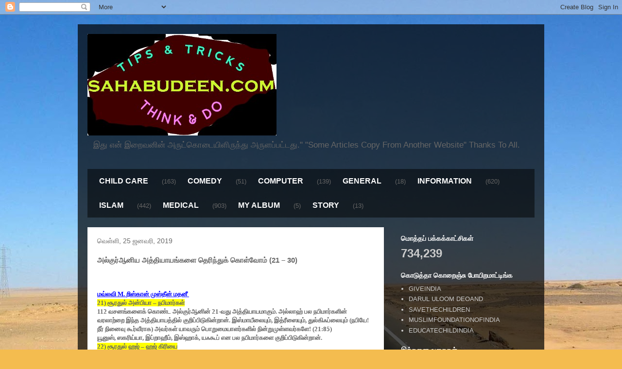

--- FILE ---
content_type: text/html; charset=UTF-8
request_url: https://www.sahabudeen.com/2019/01/21-30.html
body_size: 19545
content:
<!DOCTYPE html>
<html class='v2' dir='ltr' lang='ta'>
<head>
<link href='https://www.blogger.com/static/v1/widgets/335934321-css_bundle_v2.css' rel='stylesheet' type='text/css'/>
<meta content='width=1100' name='viewport'/>
<meta content='text/html; charset=UTF-8' http-equiv='Content-Type'/>
<meta content='blogger' name='generator'/>
<link href='https://www.sahabudeen.com/favicon.ico' rel='icon' type='image/x-icon'/>
<link href='https://www.sahabudeen.com/2019/01/21-30.html' rel='canonical'/>
<link rel="alternate" type="application/atom+xml" title="TIPS &amp; TRICKS - Atom" href="https://www.sahabudeen.com/feeds/posts/default" />
<link rel="alternate" type="application/rss+xml" title="TIPS &amp; TRICKS - RSS" href="https://www.sahabudeen.com/feeds/posts/default?alt=rss" />
<link rel="service.post" type="application/atom+xml" title="TIPS &amp; TRICKS - Atom" href="https://www.blogger.com/feeds/7370428511265533157/posts/default" />

<link rel="alternate" type="application/atom+xml" title="TIPS &amp; TRICKS - Atom" href="https://www.sahabudeen.com/feeds/2001823294507320387/comments/default" />
<!--Can't find substitution for tag [blog.ieCssRetrofitLinks]-->
<link href='https://blogger.googleusercontent.com/img/b/R29vZ2xl/AVvXsEjPAOsLDTXmXw9dPqv4KTZOKobogx1WYj_Yxlp-ORryNfqdThV2MdIT8P-cTjY4b1AVSCB8OhXHJEflNY5u_5MN3hUd9Wboqa5OrUqGp0Wj-H1elVFLGQaaKD_riWCfdDbzgo1baCH5SPOU/s320/sitelogo2.jpeg' rel='image_src'/>
<meta content='https://www.sahabudeen.com/2019/01/21-30.html' property='og:url'/>
<meta content='அல்குர்ஆனிய அத்தியாயங்களை தெரிந்துக் கொள்வோம் (21 – 30)' property='og:title'/>
<meta content='மருத்துவம்,குழந்தைபராமரிப்பு,இஸ்லாம்,கணினி,நகைச்சுவை' property='og:description'/>
<meta content='https://blogger.googleusercontent.com/img/b/R29vZ2xl/AVvXsEjPAOsLDTXmXw9dPqv4KTZOKobogx1WYj_Yxlp-ORryNfqdThV2MdIT8P-cTjY4b1AVSCB8OhXHJEflNY5u_5MN3hUd9Wboqa5OrUqGp0Wj-H1elVFLGQaaKD_riWCfdDbzgo1baCH5SPOU/w1200-h630-p-k-no-nu/sitelogo2.jpeg' property='og:image'/>
<title>TIPS &amp; TRICKS: அல&#3021;க&#3009;ர&#3021;ஆன&#3007;ய அத&#3021;த&#3007;ய&#3006;யங&#3021;கள&#3016; த&#3014;ர&#3007;ந&#3021;த&#3009;க&#3021; க&#3018;ள&#3021;வ&#3019;ம&#3021; (21 &#8211; 30)</title>
<style id='page-skin-1' type='text/css'><!--
/*
-----------------------------------------------
Blogger Template Style
Name:     Travel
Designer: Sookhee Lee
URL:      www.plyfly.net
----------------------------------------------- */
/* Content
----------------------------------------------- */
body {
font: normal normal 13px 'Trebuchet MS',Trebuchet,sans-serif;
color: #666666;
background: #f4bc4f url(//themes.googleusercontent.com/image?id=0BwVBOzw_-hbMMDYxYTU0MmQtZTA5Yi00MTIwLTk3ZjktZWI4MzJhMDQyOTIy) repeat fixed top center;
}
html body .region-inner {
min-width: 0;
max-width: 100%;
width: auto;
}
a:link {
text-decoration:none;
color: #ff9900;
}
a:visited {
text-decoration:none;
color: #b87209;
}
a:hover {
text-decoration:underline;
color: #ff9900;
}
.content-outer .content-cap-top {
height: 0;
background: transparent none repeat-x scroll top center;
}
.content-outer {
margin: 0 auto;
padding-top: 20px;
}
.content-inner {
background: transparent url(https://resources.blogblog.com/blogblog/data/1kt/travel/bg_black_70.png) repeat scroll top left;
background-position: left -0;
background-color: transparent;
padding: 20px;
}
.main-inner .date-outer {
margin-bottom: 2em;
}
/* Header
----------------------------------------------- */
.header-inner .Header .titlewrapper,
.header-inner .Header .descriptionwrapper {
padding-left: 10px;
padding-right: 10px;
}
.Header h1 {
font: normal normal 60px 'Trebuchet MS',Trebuchet,sans-serif;
color: #ffffff;
}
.Header h1 a {
color: #ffffff;
}
.Header .description {
color: #666666;
font-size: 130%;
}
/* Tabs
----------------------------------------------- */
.tabs-inner {
margin: 1em 0 0;
padding: 0;
}
.tabs-inner .section {
margin: 0;
}
.tabs-inner .widget ul {
padding: 0;
background: transparent url(https://resources.blogblog.com/blogblog/data/1kt/travel/bg_black_50.png) repeat scroll top center;
}
.tabs-inner .widget li {
border: none;
}
.tabs-inner .widget li a {
display: inline-block;
padding: 1em 1.5em;
color: #ffffff;
font: normal bold 16px 'Trebuchet MS',Trebuchet,sans-serif;
}
.tabs-inner .widget li.selected a,
.tabs-inner .widget li a:hover {
position: relative;
z-index: 1;
background: transparent url(https://resources.blogblog.com/blogblog/data/1kt/travel/bg_black_50.png) repeat scroll top center;
color: #ffffff;
}
/* Headings
----------------------------------------------- */
h2 {
font: normal bold 14px 'Trebuchet MS',Trebuchet,sans-serif;
color: #ffffff;
}
.main-inner h2.date-header {
font: normal normal 14px 'Trebuchet MS',Trebuchet,sans-serif;
color: #666666;
}
.footer-inner .widget h2,
.sidebar .widget h2 {
padding-bottom: .5em;
}
/* Main
----------------------------------------------- */
.main-inner {
padding: 20px 0;
}
.main-inner .column-center-inner {
padding: 20px 0;
}
.main-inner .column-center-inner .section {
margin: 0 20px;
}
.main-inner .column-right-inner {
margin-left: 20px;
}
.main-inner .fauxcolumn-right-outer .fauxcolumn-inner {
margin-left: 20px;
background: transparent none repeat scroll top left;
}
.main-inner .column-left-inner {
margin-right: 20px;
}
.main-inner .fauxcolumn-left-outer .fauxcolumn-inner {
margin-right: 20px;
background: transparent none repeat scroll top left;
}
.main-inner .column-left-inner,
.main-inner .column-right-inner {
padding: 15px 0;
}
/* Posts
----------------------------------------------- */
h3.post-title {
margin-top: 20px;
}
h3.post-title a {
font: normal bold 20px 'Trebuchet MS',Trebuchet,sans-serif;
color: #000000;
}
h3.post-title a:hover {
text-decoration: underline;
}
.main-inner .column-center-outer {
background: #ffffff none repeat scroll top left;
_background-image: none;
}
.post-body {
line-height: 1.4;
position: relative;
}
.post-header {
margin: 0 0 1em;
line-height: 1.6;
}
.post-footer {
margin: .5em 0;
line-height: 1.6;
}
#blog-pager {
font-size: 140%;
}
#comments {
background: #cccccc none repeat scroll top center;
padding: 15px;
}
#comments .comment-author {
padding-top: 1.5em;
}
#comments h4,
#comments .comment-author a,
#comments .comment-timestamp a {
color: #000000;
}
#comments .comment-author:first-child {
padding-top: 0;
border-top: none;
}
.avatar-image-container {
margin: .2em 0 0;
}
/* Comments
----------------------------------------------- */
#comments a {
color: #000000;
}
.comments .comments-content .icon.blog-author {
background-repeat: no-repeat;
background-image: url([data-uri]);
}
.comments .comments-content .loadmore a {
border-top: 1px solid #000000;
border-bottom: 1px solid #000000;
}
.comments .comment-thread.inline-thread {
background: #ffffff;
}
.comments .continue {
border-top: 2px solid #000000;
}
/* Widgets
----------------------------------------------- */
.sidebar .widget {
border-bottom: 2px solid transparent;
padding-bottom: 10px;
margin: 10px 0;
}
.sidebar .widget:first-child {
margin-top: 0;
}
.sidebar .widget:last-child {
border-bottom: none;
margin-bottom: 0;
padding-bottom: 0;
}
.footer-inner .widget,
.sidebar .widget {
font: normal normal 13px 'Trebuchet MS',Trebuchet,sans-serif;
color: #cccccc;
}
.sidebar .widget a:link {
color: #cccccc;
text-decoration: none;
}
.sidebar .widget a:visited {
color: #b87209;
}
.sidebar .widget a:hover {
color: #cccccc;
text-decoration: underline;
}
.footer-inner .widget a:link {
color: #ff9900;
text-decoration: none;
}
.footer-inner .widget a:visited {
color: #b87209;
}
.footer-inner .widget a:hover {
color: #ff9900;
text-decoration: underline;
}
.widget .zippy {
color: #ffffff;
}
.footer-inner {
background: transparent none repeat scroll top center;
}
/* Mobile
----------------------------------------------- */
body.mobile  {
background-size: 100% auto;
}
body.mobile .AdSense {
margin: 0 -10px;
}
.mobile .body-fauxcolumn-outer {
background: transparent none repeat scroll top left;
}
.mobile .footer-inner .widget a:link {
color: #cccccc;
text-decoration: none;
}
.mobile .footer-inner .widget a:visited {
color: #b87209;
}
.mobile-post-outer a {
color: #000000;
}
.mobile-link-button {
background-color: #ff9900;
}
.mobile-link-button a:link, .mobile-link-button a:visited {
color: #ffffff;
}
.mobile-index-contents {
color: #666666;
}
.mobile .tabs-inner .PageList .widget-content {
background: transparent url(https://resources.blogblog.com/blogblog/data/1kt/travel/bg_black_50.png) repeat scroll top center;
color: #ffffff;
}
.mobile .tabs-inner .PageList .widget-content .pagelist-arrow {
border-left: 1px solid #ffffff;
}

--></style>
<style id='template-skin-1' type='text/css'><!--
body {
min-width: 960px;
}
.content-outer, .content-fauxcolumn-outer, .region-inner {
min-width: 960px;
max-width: 960px;
_width: 960px;
}
.main-inner .columns {
padding-left: 0;
padding-right: 310px;
}
.main-inner .fauxcolumn-center-outer {
left: 0;
right: 310px;
/* IE6 does not respect left and right together */
_width: expression(this.parentNode.offsetWidth -
parseInt("0") -
parseInt("310px") + 'px');
}
.main-inner .fauxcolumn-left-outer {
width: 0;
}
.main-inner .fauxcolumn-right-outer {
width: 310px;
}
.main-inner .column-left-outer {
width: 0;
right: 100%;
margin-left: -0;
}
.main-inner .column-right-outer {
width: 310px;
margin-right: -310px;
}
#layout {
min-width: 0;
}
#layout .content-outer {
min-width: 0;
width: 800px;
}
#layout .region-inner {
min-width: 0;
width: auto;
}
body#layout div.add_widget {
padding: 8px;
}
body#layout div.add_widget a {
margin-left: 32px;
}
--></style>
<style>
    body {background-image:url(\/\/themes.googleusercontent.com\/image?id=0BwVBOzw_-hbMMDYxYTU0MmQtZTA5Yi00MTIwLTk3ZjktZWI4MzJhMDQyOTIy);}
    
@media (max-width: 200px) { body {background-image:url(\/\/themes.googleusercontent.com\/image?id=0BwVBOzw_-hbMMDYxYTU0MmQtZTA5Yi00MTIwLTk3ZjktZWI4MzJhMDQyOTIy&options=w200);}}
@media (max-width: 400px) and (min-width: 201px) { body {background-image:url(\/\/themes.googleusercontent.com\/image?id=0BwVBOzw_-hbMMDYxYTU0MmQtZTA5Yi00MTIwLTk3ZjktZWI4MzJhMDQyOTIy&options=w400);}}
@media (max-width: 800px) and (min-width: 401px) { body {background-image:url(\/\/themes.googleusercontent.com\/image?id=0BwVBOzw_-hbMMDYxYTU0MmQtZTA5Yi00MTIwLTk3ZjktZWI4MzJhMDQyOTIy&options=w800);}}
@media (max-width: 1200px) and (min-width: 801px) { body {background-image:url(\/\/themes.googleusercontent.com\/image?id=0BwVBOzw_-hbMMDYxYTU0MmQtZTA5Yi00MTIwLTk3ZjktZWI4MzJhMDQyOTIy&options=w1200);}}
/* Last tag covers anything over one higher than the previous max-size cap. */
@media (min-width: 1201px) { body {background-image:url(\/\/themes.googleusercontent.com\/image?id=0BwVBOzw_-hbMMDYxYTU0MmQtZTA5Yi00MTIwLTk3ZjktZWI4MzJhMDQyOTIy&options=w1600);}}
  </style>
<link href='https://www.blogger.com/dyn-css/authorization.css?targetBlogID=7370428511265533157&amp;zx=8d80dfec-3211-4775-87c7-47d865f6fef4' media='none' onload='if(media!=&#39;all&#39;)media=&#39;all&#39;' rel='stylesheet'/><noscript><link href='https://www.blogger.com/dyn-css/authorization.css?targetBlogID=7370428511265533157&amp;zx=8d80dfec-3211-4775-87c7-47d865f6fef4' rel='stylesheet'/></noscript>
<meta name='google-adsense-platform-account' content='ca-host-pub-1556223355139109'/>
<meta name='google-adsense-platform-domain' content='blogspot.com'/>

<!-- data-ad-client=ca-pub-5875851089241978 -->

</head>
<body class='loading variant-road'>
<div class='navbar section' id='navbar' name='Navbar'><div class='widget Navbar' data-version='1' id='Navbar1'><script type="text/javascript">
    function setAttributeOnload(object, attribute, val) {
      if(window.addEventListener) {
        window.addEventListener('load',
          function(){ object[attribute] = val; }, false);
      } else {
        window.attachEvent('onload', function(){ object[attribute] = val; });
      }
    }
  </script>
<div id="navbar-iframe-container"></div>
<script type="text/javascript" src="https://apis.google.com/js/platform.js"></script>
<script type="text/javascript">
      gapi.load("gapi.iframes:gapi.iframes.style.bubble", function() {
        if (gapi.iframes && gapi.iframes.getContext) {
          gapi.iframes.getContext().openChild({
              url: 'https://www.blogger.com/navbar/7370428511265533157?po\x3d2001823294507320387\x26origin\x3dhttps://www.sahabudeen.com',
              where: document.getElementById("navbar-iframe-container"),
              id: "navbar-iframe"
          });
        }
      });
    </script><script type="text/javascript">
(function() {
var script = document.createElement('script');
script.type = 'text/javascript';
script.src = '//pagead2.googlesyndication.com/pagead/js/google_top_exp.js';
var head = document.getElementsByTagName('head')[0];
if (head) {
head.appendChild(script);
}})();
</script>
</div></div>
<div class='body-fauxcolumns'>
<div class='fauxcolumn-outer body-fauxcolumn-outer'>
<div class='cap-top'>
<div class='cap-left'></div>
<div class='cap-right'></div>
</div>
<div class='fauxborder-left'>
<div class='fauxborder-right'></div>
<div class='fauxcolumn-inner'>
</div>
</div>
<div class='cap-bottom'>
<div class='cap-left'></div>
<div class='cap-right'></div>
</div>
</div>
</div>
<div class='content'>
<div class='content-fauxcolumns'>
<div class='fauxcolumn-outer content-fauxcolumn-outer'>
<div class='cap-top'>
<div class='cap-left'></div>
<div class='cap-right'></div>
</div>
<div class='fauxborder-left'>
<div class='fauxborder-right'></div>
<div class='fauxcolumn-inner'>
</div>
</div>
<div class='cap-bottom'>
<div class='cap-left'></div>
<div class='cap-right'></div>
</div>
</div>
</div>
<div class='content-outer'>
<div class='content-cap-top cap-top'>
<div class='cap-left'></div>
<div class='cap-right'></div>
</div>
<div class='fauxborder-left content-fauxborder-left'>
<div class='fauxborder-right content-fauxborder-right'></div>
<div class='content-inner'>
<header>
<div class='header-outer'>
<div class='header-cap-top cap-top'>
<div class='cap-left'></div>
<div class='cap-right'></div>
</div>
<div class='fauxborder-left header-fauxborder-left'>
<div class='fauxborder-right header-fauxborder-right'></div>
<div class='region-inner header-inner'>
<div class='header section' id='header' name='மேற்குறிப்பு'><div class='widget Header' data-version='1' id='Header1'>
<div id='header-inner'>
<a href='https://www.sahabudeen.com/' style='display: block'>
<img alt='TIPS &amp; TRICKS' height='209px; ' id='Header1_headerimg' src='https://blogger.googleusercontent.com/img/b/R29vZ2xl/AVvXsEglZMQRQm5PYD6UIGHQ94twbG3cHOsb3vkakskxI7LHygHsEGtrRok7H0DeqQzb1NyxjmTFsdaomWeAPYNI0ZaK9e_S8z5OYY_Z93ZmSZt6uumNN5JqKdx756opMJHVEkNpCKHyPB1MHtWv/s1600/sitelogo2.jpeg' style='display: block' width='389px; '/>
</a>
<div class='descriptionwrapper'>
<p class='description'><span>இத&#3009; என&#3021; இற&#3016;வன&#3007;ன&#3021; அர&#3009;ட&#3021;க&#3018;ட&#3016;ய&#3007;ள&#3007;ர&#3009;ந&#3021;த&#3009; அர&#3009;ளப&#3021;பட&#3021;டத&#3009;.&quot;

&quot;Some Articles Copy From Another Website&quot;
Thanks To All.</span></p>
</div>
</div>
</div></div>
</div>
</div>
<div class='header-cap-bottom cap-bottom'>
<div class='cap-left'></div>
<div class='cap-right'></div>
</div>
</div>
</header>
<div class='tabs-outer'>
<div class='tabs-cap-top cap-top'>
<div class='cap-left'></div>
<div class='cap-right'></div>
</div>
<div class='fauxborder-left tabs-fauxborder-left'>
<div class='fauxborder-right tabs-fauxborder-right'></div>
<div class='region-inner tabs-inner'>
<div class='tabs section' id='crosscol' name='மேற்குறிப்பையும் உள்ளடக்கத்தையும் பிரிக்கும் நெடுவரிசை'><div class='widget Label' data-version='1' id='Label1'>
<h2>ல&#3015;ப&#3007;ள&#3021;கள&#3021;</h2>
<div class='widget-content list-label-widget-content'>
<ul>
<li>
<a dir='ltr' href='https://www.sahabudeen.com/search/label/CHILD%20CARE'>CHILD CARE</a>
<span dir='ltr'>(163)</span>
</li>
<li>
<a dir='ltr' href='https://www.sahabudeen.com/search/label/COMEDY'>COMEDY</a>
<span dir='ltr'>(51)</span>
</li>
<li>
<a dir='ltr' href='https://www.sahabudeen.com/search/label/COMPUTER'>COMPUTER</a>
<span dir='ltr'>(139)</span>
</li>
<li>
<a dir='ltr' href='https://www.sahabudeen.com/search/label/GENERAL'>GENERAL</a>
<span dir='ltr'>(18)</span>
</li>
<li>
<a dir='ltr' href='https://www.sahabudeen.com/search/label/INFORMATION'>INFORMATION</a>
<span dir='ltr'>(620)</span>
</li>
<li>
<a dir='ltr' href='https://www.sahabudeen.com/search/label/ISLAM'>ISLAM</a>
<span dir='ltr'>(442)</span>
</li>
<li>
<a dir='ltr' href='https://www.sahabudeen.com/search/label/MEDICAL'>MEDICAL</a>
<span dir='ltr'>(903)</span>
</li>
<li>
<a dir='ltr' href='https://www.sahabudeen.com/search/label/MY%20ALBUM'>MY ALBUM</a>
<span dir='ltr'>(5)</span>
</li>
<li>
<a dir='ltr' href='https://www.sahabudeen.com/search/label/STORY'>STORY</a>
<span dir='ltr'>(13)</span>
</li>
</ul>
<div class='clear'></div>
</div>
</div></div>
<div class='tabs no-items section' id='crosscol-overflow' name='Cross-Column 2'></div>
</div>
</div>
<div class='tabs-cap-bottom cap-bottom'>
<div class='cap-left'></div>
<div class='cap-right'></div>
</div>
</div>
<div class='main-outer'>
<div class='main-cap-top cap-top'>
<div class='cap-left'></div>
<div class='cap-right'></div>
</div>
<div class='fauxborder-left main-fauxborder-left'>
<div class='fauxborder-right main-fauxborder-right'></div>
<div class='region-inner main-inner'>
<div class='columns fauxcolumns'>
<div class='fauxcolumn-outer fauxcolumn-center-outer'>
<div class='cap-top'>
<div class='cap-left'></div>
<div class='cap-right'></div>
</div>
<div class='fauxborder-left'>
<div class='fauxborder-right'></div>
<div class='fauxcolumn-inner'>
</div>
</div>
<div class='cap-bottom'>
<div class='cap-left'></div>
<div class='cap-right'></div>
</div>
</div>
<div class='fauxcolumn-outer fauxcolumn-left-outer'>
<div class='cap-top'>
<div class='cap-left'></div>
<div class='cap-right'></div>
</div>
<div class='fauxborder-left'>
<div class='fauxborder-right'></div>
<div class='fauxcolumn-inner'>
</div>
</div>
<div class='cap-bottom'>
<div class='cap-left'></div>
<div class='cap-right'></div>
</div>
</div>
<div class='fauxcolumn-outer fauxcolumn-right-outer'>
<div class='cap-top'>
<div class='cap-left'></div>
<div class='cap-right'></div>
</div>
<div class='fauxborder-left'>
<div class='fauxborder-right'></div>
<div class='fauxcolumn-inner'>
</div>
</div>
<div class='cap-bottom'>
<div class='cap-left'></div>
<div class='cap-right'></div>
</div>
</div>
<!-- corrects IE6 width calculation -->
<div class='columns-inner'>
<div class='column-center-outer'>
<div class='column-center-inner'>
<div class='main section' id='main' name='முதன்மை'><div class='widget Blog' data-version='1' id='Blog1'>
<div class='blog-posts hfeed'>

          <div class="date-outer">
        
<h2 class='date-header'><span>வ&#3014;ள&#3021;ள&#3007;, 25 ஜனவர&#3007;, 2019</span></h2>

          <div class="date-posts">
        
<div class='post-outer'>
<div class='post hentry uncustomized-post-template' itemprop='blogPost' itemscope='itemscope' itemtype='http://schema.org/BlogPosting'>
<meta content='https://blogger.googleusercontent.com/img/b/R29vZ2xl/AVvXsEjPAOsLDTXmXw9dPqv4KTZOKobogx1WYj_Yxlp-ORryNfqdThV2MdIT8P-cTjY4b1AVSCB8OhXHJEflNY5u_5MN3hUd9Wboqa5OrUqGp0Wj-H1elVFLGQaaKD_riWCfdDbzgo1baCH5SPOU/s320/sitelogo2.jpeg' itemprop='image_url'/>
<meta content='7370428511265533157' itemprop='blogId'/>
<meta content='2001823294507320387' itemprop='postId'/>
<a name='2001823294507320387'></a>
<h3 class='post-title entry-title' itemprop='name'>
அல&#3021;க&#3009;ர&#3021;ஆன&#3007;ய அத&#3021;த&#3007;ய&#3006;யங&#3021;கள&#3016; த&#3014;ர&#3007;ந&#3021;த&#3009;க&#3021; க&#3018;ள&#3021;வ&#3019;ம&#3021; (21 &#8211; 30)
</h3>
<div class='post-header'>
<div class='post-header-line-1'></div>
</div>
<div class='post-body entry-content' id='post-body-2001823294507320387' itemprop='description articleBody'>
<div dir="ltr" style="text-align: left;" trbidi="on">
<h1 style="font-family: simsun; font-size: 24pt; font-weight: bold; line-height: normal; margin-left: 0cm; margin-right: 0cm;">
<span color="rgb(99 , 36 , 35)" face="&quot;latha&quot; , &quot;sans-serif&quot;" lang="TA" style="background: none 0% 0% repeat scroll yellow; font-size: 10pt;"><br /></span><span color="rgb(99 , 36 , 35)" face="&quot;latha&quot; , &quot;sans-serif&quot;" style="background: none 0% 0% repeat scroll yellow; font-size: 10pt;"></span><span color="rgb(99 , 36 , 35)" face="&quot;latha&quot; , &quot;sans-serif&quot;" style="font-size: 10pt;"></span></h1>
<div class="gmail-post-meta" style="font-family: &quot;times new roman&quot;, serif; font-size: 12pt; line-height: normal; margin-left: 0cm; margin-right: 0cm;">
<span class="gmail-post-meta-author"><b><span color="rgb(99 , 36 , 35)" face="&quot;latha&quot; , &quot;sans-serif&quot;" style="font-size: 10pt;"><a href="http://www.islamkalvi.com/?author=119" style="color: blue; text-decoration: underline;" title=""><span color="rgb(99 , 36 , 35)" lang="TA" style="text-decoration: none;">மவ&#3021;லவ&#3007; </span><span color="rgb(99 , 36 , 35)" style="text-decoration: none;">M. </span><span color="rgb(99 , 36 , 35)" lang="TA" style="text-decoration: none;">ற&#3007;ஸ&#3021;க&#3006;ன&#3021;  ம&#3009;ஸ&#3021;த&#3008;ன&#3021; மதன&#3008;</span><span color="rgb(99 , 36 , 35)" lang="TA" style="text-decoration: none;"> </span></a></span></b></span><b><span color="rgb(99 , 36 , 35)" face="&quot;latha&quot; , &quot;sans-serif&quot;" style="font-size: 10pt;">&nbsp;</span></b></div>
<div style="font-family: &quot;times new roman&quot;, serif; font-size: 12pt; line-height: normal; margin-left: 0cm; margin-right: 0cm;">
<b><span color="rgb(99 , 36 , 35)" face="&quot;latha&quot; , &quot;sans-serif&quot;" style="background: none 0% 0% repeat scroll yellow; font-size: 10pt;">21) <span lang="TA">ச&#3010;ரத&#3009;ல&#3021; அன&#3021;ப&#3007;ய&#3006; </span>&#8211; <span lang="TA">நப&#3007;ம&#3006;ர&#3021;கள&#3021;</span></span></b><b><span color="rgb(99 , 36 , 35)" face="&quot;latha&quot; , &quot;sans-serif&quot;" style="font-size: 10pt;"><br />  112 <span lang="TA">வசனங&#3021;கள&#3016;க&#3021; க&#3018;ண&#3021;ட அல&#3021;க&#3009;ர&#3021;ஆன&#3007;ன&#3021; </span>21-<span lang="TA">வத&#3009;  அத&#3021;த&#3007;ய&#3006;யம&#3006;க&#3009;ம&#3021;. அல&#3021;ல&#3006;ஹ&#3021; பல நப&#3007;ம&#3006;ர&#3021;கள&#3007;ன&#3021; வரல&#3006;ற&#3021;ற&#3016; இந&#3021;த அத&#3021;த&#3007;ய&#3006;யத&#3021;த&#3007;ல&#3021;  க&#3009;ற&#3007;ப&#3021;ப&#3007;ட&#3009;க&#3007;ன&#3021;ற&#3006;ன&#3021;. இஸ&#3021;ம&#3006;ய&#3008;ல&#3016;ய&#3009;ம&#3021;</span>, <span lang="TA">இத&#3021;ர&#3008;ஸ&#3016;ய&#3009;ம&#3021;</span>, <span lang="TA">த&#3009;ல&#3021;க&#3007;ஃப&#3021;ல&#3016;ய&#3009;ம&#3021; (நப&#3007;ய&#3015;! ந&#3008;ர&#3021; ந&#3007;ன&#3016;வ&#3009; க&#3010;ர&#3021;வ&#3008;ர&#3006;க) அவர&#3021;கள&#3021; ய&#3006;வர&#3009;ம&#3021;  ப&#3014;&#3006;ற&#3009;ம&#3016;ய&#3006;ளர&#3021;கள&#3007;ல&#3021; ந&#3007;ன&#3021;ற&#3009;ம&#3009;ள&#3021;ளவர&#3021;கள&#3015;! (</span>21:85)</span></b></div>
<div style="font-family: &quot;times new roman&quot;, serif; font-size: 12pt; line-height: normal; margin-left: 0cm; margin-right: 0cm;">
<b><span color="rgb(99 , 36 , 35)" face="&quot;latha&quot; , &quot;sans-serif&quot;" lang="TA" style="font-size: 10pt;">ய&#3010;ன&#3009;ஸ&#3021;</span></b><b><span color="rgb(99 , 36 , 35)" face="&quot;latha&quot; , &quot;sans-serif&quot;" style="font-size: 10pt;">, <span lang="TA">ஸகர&#3007;ய&#3021;ய&#3006;</span>, <span lang="TA">இப&#3021;ற&#3006;ஹ&#3008;ம&#3021;</span>, <span lang="TA">இஸ&#3021;ஹ&#3006;க&#3021;</span>,  <span lang="TA">யஃக&#3010;ப&#3021; என பல நப&#3007;ம&#3006;ர&#3021;கள&#3016; க&#3009;ற&#3007;ப&#3021;ப&#3007;ட&#3009;க&#3007;ன&#3021;ற&#3006;ன&#3021;.</span></span></b></div>
<div style="font-family: &quot;times new roman&quot;, serif; font-size: 12pt; line-height: normal; margin-left: 0cm; margin-right: 0cm;">
<b><span color="rgb(99 , 36 , 35)" face="&quot;latha&quot; , &quot;sans-serif&quot;" style="background: none 0% 0% repeat scroll yellow; font-size: 10pt;">22) <span lang="TA">ச&#3010;ரத&#3009;ல&#3021; ஹஜ&#3021; </span>&#8211; <span lang="TA">ஹஜ&#3021; க&#3007;ர&#3007;ய&#3016;</span></span></b><b><span color="rgb(99 , 36 , 35)" face="&quot;latha&quot; , &quot;sans-serif&quot;" style="font-size: 10pt;"><br />  22-<span lang="TA">வத&#3009; அத&#3021;த&#3007;ய&#3006;யம&#3021; </span>78 <span lang="TA">வசனங&#3021;ள&#3016;க&#3021; க&#3018;ண&#3021;டத&#3009;. நப&#3007;  இப&#3021;ர&#3006;ஹ&#3008;ம&#3021; அவர&#3021;கள&#3009;க&#3021;க&#3009; ப&#3009;ன&#3007;த ஆலயத&#3021;த&#3016; ச&#3009;த&#3021;தம&#3021; ச&#3014;ய&#3021;த&#3009;வ&#3007;ட&#3021;ட&#3009; ப&#3007;ன&#3021;வர&#3009;ம&#3006;ற&#3009; கட&#3021;டள&#3016;  இட&#3009;ம&#3006;ற&#3009; ஏவ&#3009;க&#3007;ன&#3021;ற&#3006;ன&#3021;.</span></span></b></div>
<div style="font-family: &quot;times new roman&quot;, serif; font-size: 12pt; line-height: normal; margin-left: 0cm; margin-right: 0cm;">
<b><span color="rgb(99 , 36 , 35)" face="&quot;latha&quot; , &quot;sans-serif&quot;" lang="TA" style="font-size: 10pt;">ஹஜ&#3021;ஜ&#3016; பற&#3021;ற&#3007; மக&#3021;கள&#3009;க&#3021;க&#3009;  அற&#3007;வ&#3007;ப&#3021;ப&#3008;ர&#3006;க! அவர&#3021;கள&#3021; நடந&#3021;த&#3009;ம&#3021; வ&#3014;க&#3009; த&#3014;&#3006;ல&#3016;வ&#3007;ல&#3007;ர&#3009;ந&#3021;த&#3009; வர&#3009;ம&#3021; ம&#3014;ல&#3007;ந&#3021;த ஒட&#3021;டகங&#3021;கள&#3007;ன&#3021;  ம&#3008;த&#3009;ம&#3021; உம&#3021;ம&#3007;டம&#3021; வர&#3009;வ&#3006;ர&#3021;கள&#3021;</span></b><b><span color="rgb(99 , 36 , 35)" face="&quot;latha&quot; , &quot;sans-serif&quot;" style="font-size: 10pt;"> (<span lang="TA">எனக&#3021; க&#3010;ற&#3007;ன&#3019;ம&#3021;).  (</span>22:27)</span></b></div>
<div style="font-family: &quot;times new roman&quot;, serif; font-size: 12pt; line-height: normal; margin-left: 0cm; margin-right: 0cm;">
<b><span color="rgb(99 , 36 , 35)" face="&quot;latha&quot; , &quot;sans-serif&quot;" style="background: none 0% 0% repeat scroll yellow; font-size: 10pt;">23) <span lang="TA">ச&#3010;ரத&#3009;ல&#3021; ம&#3009;ஃம&#3007;ன&#3010;ன&#3021; </span>&#8211; <span lang="TA">நம&#3021;ப&#3007;க&#3021;க&#3016;ய&#3006;ளர&#3021;கள&#3021;</span></span></b><b><span color="rgb(99 , 36 , 35)" face="&quot;latha&quot; , &quot;sans-serif&quot;" style="font-size: 10pt;"><br />  118 <span lang="TA">வசனங&#3021;கள&#3016; க&#3018;ண&#3021;ட&#3009;ள&#3021;ள </span>23-<span lang="TA">வத&#3009; அத&#3021;த&#3007;ய&#3006;யத&#3021;த&#3007;ன&#3021;  ஆரம&#3021;பத&#3021;த&#3007;ல&#3021; நம&#3021;ப&#3007;க&#3021;க&#3016;ய&#3006;ளர&#3021;கள&#3007;ன&#3021; பண&#3021;ப&#3009;கள&#3016; பட&#3021;ட&#3007;யல&#3007;ட&#3009;க&#3007;ன&#3021;ற&#3006;ன&#3021;. த&#3018;ழ&#3009;க&#3016;</span>, <span lang="TA">வ&#3008;ண&#3006;ன ப&#3015;ச&#3021;ச&#3009;க&#3021;கள&#3016; தவ&#3007;ர&#3021;த&#3021;தல&#3021;</span>, <span lang="TA">ஜக&#3021;க&#3006;த&#3021;</span>, <span lang="TA">கற&#3021;ப&#3016; ப&#3006;த&#3009;க&#3006;த&#3021;தல&#3021;</span>, <span lang="TA">அம&#3006;ன&#3007;தங&#3021;கள&#3016; ப&#3015;ன&#3009;தல&#3021;</span>, <span lang="TA">இர&#3009;த&#3007;ய&#3006;க ம&#3008;ண&#3021;ட&#3009;ம&#3021; த&#3018;ழ&#3009;க&#3016;ய&#3016; ஞ&#3006;பகப&#3021;பட&#3009;த&#3021;த&#3009;க&#3007;ன&#3021;ற&#3006;ன&#3021;.</span></span></b></div>
<div style="font-family: &quot;times new roman&quot;, serif; font-size: 12pt; line-height: normal; margin-left: 0cm; margin-right: 0cm;">
<b><span color="rgb(99 , 36 , 35)" face="&quot;latha&quot; , &quot;sans-serif&quot;" lang="TA" style="font-size: 10pt;">இப&#3021;பட&#3007;ப&#3021;பட&#3021;டவர&#3021;கள&#3009;க&#3021;க&#3009;  அல&#3021;ல&#3006;ஹ&#3021;வ&#3007;ன&#3021; பர&#3007;ச&#3016; ப&#3007;ன&#3021;வர&#3009;ம&#3006;ற&#3009; ச&#3018;ல&#3021;ல&#3009;க&#3007;ன&#3021;ற&#3006;ன&#3021;.</span></b><b><span color="rgb(99 , 36 , 35)" face="&quot;latha&quot; , &quot;sans-serif&quot;" style="font-size: 10pt;"></span></b></div>
<div style="font-family: &quot;times new roman&quot;, serif; font-size: 12pt; line-height: normal; margin-left: 0cm; margin-right: 0cm;">
<b><span color="rgb(99 , 36 , 35)" face="&quot;latha&quot; , &quot;sans-serif&quot;" style="font-size: 10pt;">"<span lang="TA">இத&#3021;தக&#3016;ய&#3015;&#3006;ர&#3021; த&#3006;ம&#3021;  (சவர&#3021;க&#3021;கத&#3021;த&#3007;ன&#3021;) வ&#3006;ர&#3007;ச&#3009;த&#3006;ரர&#3021;கள&#3021;.</span></span></b><b><span color="rgb(99 , 36 , 35)" style="font-size: 10pt;">&nbsp;&nbsp;</span></b><b><span color="rgb(99 , 36 , 35)" face="&quot;latha&quot; , &quot;sans-serif&quot;" lang="TA" style="font-size: 10pt;">இவர&#3021;கள&#3021; ஃப&#3007;ர&#3021;தவ&#3021;ஸ&#3021;</span></b><b><span color="rgb(99 , 36 , 35)" face="&quot;latha&quot; , &quot;sans-serif&quot;" style="font-size: 10pt;"> (<span lang="TA">என&#3021;ன&#3009;ம&#3021; ச&#3009;வனபத&#3007;ய&#3016;) அனந&#3021;தரங&#3021; க&#3014;&#3006;ண&#3021;ட&#3009; அத&#3007;ல&#3021; இவர&#3021;கள&#3021; என&#3021;ற&#3014;ன&#3021;ற&#3009;ம&#3021; தங&#3021;க&#3007;ய&#3007;ர&#3009;ப&#3021;ப&#3006;ர&#3021;கள&#3021;</span>".  (23:10,11)</span></b></div>
<div style="font-family: &quot;times new roman&quot;, serif; font-size: 12pt; line-height: normal; margin-left: 0cm; margin-right: 0cm;">
<b><span color="rgb(99 , 36 , 35)" face="&quot;latha&quot; , &quot;sans-serif&quot;" style="background: none 0% 0% repeat scroll yellow; font-size: 10pt;">24) <span lang="TA">ச&#3010;ரத&#3009;ன&#3021; ந&#3010;ர&#3021; </span>&#8211; <span lang="TA">வ&#3014;ள&#3007;ச&#3021;சம&#3021;</span></span></b><b><span color="rgb(99 , 36 , 35)" face="&quot;latha&quot; , &quot;sans-serif&quot;" style="font-size: 10pt;"><br />  64 <span lang="TA">வசனங&#3021;கள&#3016; க&#3018;ண&#3021;ட </span>24 <span lang="TA">அத&#3021;த&#3007;ய&#3006;யம&#3021; ஆய&#3007;ஷ&#3006; (ரழ&#3007;)  அவர&#3021;கள&#3021; ம&#3008;த&#3009; ச&#3009;மத&#3021;தப&#3021;பட&#3021;ட இட&#3021;ட&#3009;க&#3021; கட&#3021;ட&#3009; சம&#3021;பவத&#3021;த&#3016; க&#3009;ற&#3007;ப&#3021;ப&#3007;ட&#3021;ட&#3009; ஆய&#3007;ஷ&#3006;  த&#3010;ய&#3021;ம&#3016;ய&#3006;னவர&#3021;கள&#3021; என&#3021;பதன&#3016; வ&#3014;ள&#3007;ச&#3021;சத&#3021;த&#3007;ற&#3021;க&#3009; க&#3018;ண&#3021;ட&#3009; வர&#3009;ம&#3021; ம&#3009;கம&#3006;க </span>11-26 <span lang="TA">வசனம&#3021; வர&#3016; அல&#3021;ல&#3006;ஹ&#3021; ஏழ&#3009; வ&#3006;னங&#3021;கள&#3009;க&#3021;க&#3009; ம&#3015;ல&#3021; இர&#3009;ந&#3021;த&#3009; வஹ&#3007;ய&#3007;ன&#3021; ம&#3010;லம&#3021; அற&#3007;வ&#3007;த&#3021;த&#3009;  நயவஞ&#3021;கர&#3021;கள&#3007;ன&#3021; ம&#3009;கத&#3021;த&#3007;ர&#3016;ய&#3016; க&#3007;ழ&#3007;த&#3021;த&#3006;ன&#3021;.</span></span></b></div>
<div style="font-family: &quot;times new roman&quot;, serif; font-size: 12pt; line-height: normal; margin-left: 0cm; margin-right: 0cm;">
<b><span color="rgb(99 , 36 , 35)" face="&quot;latha&quot; , &quot;sans-serif&quot;" style="background: none 0% 0% repeat scroll yellow; font-size: 10pt;">25) <span lang="TA">ச&#3010;ரத&#3009;ல&#3021; ப&#3009;ர&#3021;க&#3006;ன&#3021;- ப&#3007;ர&#3007;த&#3021;தற&#3007;வ&#3007;க&#3021;க&#3009;ம&#3021; வ&#3015;தம&#3021;</span></span></b><b><span color="rgb(99 , 36 , 35)" face="&quot;latha&quot; , &quot;sans-serif&quot;" style="font-size: 10pt;"><br />  <span lang="TA">அத&#3021;த&#3007;ய&#3006;யம&#3021; </span>25 &#8211; <span lang="TA">வசனங&#3021;கள&#3021; </span>77</span></b></div>
<div style="font-family: &quot;times new roman&quot;, serif; font-size: 12pt; line-height: normal; margin-left: 0cm; margin-right: 0cm;">
<b><span color="rgb(99 , 36 , 35)" face="&quot;latha&quot; , &quot;sans-serif&quot;" lang="TA" style="font-size: 10pt;">அர&#3021;ரஹ&#3021;ம&#3006;ன&#3007;ன&#3021; அட&#3007;ம&#3016;கள&#3007;ன&#3021;  பண&#3021;ப&#3009;கள&#3016; இவ&#3021;வத&#3021;த&#3007;ய&#3006;யத&#3021;த&#3007;ன&#3021; </span></b><b><span color="rgb(99 , 36 , 35)" face="&quot;latha&quot; , &quot;sans-serif&quot;" style="font-size: 10pt;">64 <span lang="TA">வத&#3009; வசனம&#3021;  த&#3018;டக&#3021;கம&#3021; </span>76 <span lang="TA">வத&#3009; வசனம&#3021; வர&#3016; க&#3009;ற&#3007;ப&#3021;ப&#3007;ட&#3009;க&#3007;ன&#3021;ற&#3006;ன&#3021;.</span></span></b></div>
<div style="font-family: &quot;times new roman&quot;, serif; font-size: 12pt; line-height: normal; margin-left: 0cm; margin-right: 0cm;">
<b><span color="rgb(99 , 36 , 35)" face="&quot;latha&quot; , &quot;sans-serif&quot;" lang="TA" style="font-size: 10pt;">உலகத&#3021;த&#3006;ர&#3016; அச&#3021;சம&#3010;ட&#3021;ட&#3007; எச&#3021;சர&#3007;க&#3021;க&#3016;  ச&#3014;ய&#3021;வதற&#3021;க&#3006;க (சத&#3021;த&#3007;யத&#3021;த&#3016;</span></b><b><span color="rgb(99 , 36 , 35)" face="&quot;latha&quot; , &quot;sans-serif&quot;" style="font-size: 10pt;">, <span lang="TA">அசத&#3021;த&#3007;யத&#3021;த&#3016;) ப&#3007;ர&#3007;த&#3021;தற&#3007;வ&#3007;க&#3021;க&#3009;ம&#3021;  இவ&#3021;வ&#3015;தத&#3021;த&#3016;த&#3021; தன&#3021; அட&#3007;ய&#3006;ர&#3021; ம&#3008;த&#3009; இறக&#3021;க&#3007;யவன&#3021; ம&#3007;க&#3021;க ப&#3006;க&#3021;க&#3007;யம&#3009;ட&#3016;யவன&#3021;. (</span>25:01)</span></b></div>
<div style="font-family: &quot;times new roman&quot;, serif; font-size: 12pt; line-height: normal; margin-left: 0cm; margin-right: 0cm;">
<b><span color="rgb(99 , 36 , 35)" face="&quot;latha&quot; , &quot;sans-serif&quot;" style="background: none 0% 0% repeat scroll yellow; font-size: 10pt;">26) <span lang="TA">ச&#3010;ரத&#3009;ஸ&#3021; ஷ&#3009;அர&#3006; </span>&#8211; <span lang="TA">கவ&#3007;ஞர&#3021;கள&#3021;</span></span></b><b><span color="rgb(99 , 36 , 35)" face="&quot;latha&quot; , &quot;sans-serif&quot;" style="font-size: 10pt;"><br />  <span lang="TA">அத&#3021;த&#3007;ய&#3006;யம&#3021;: </span>26 &#8211; <span lang="TA">வசனங&#3021;கள&#3021;: </span>227</span></b></div>
<div style="font-family: &quot;times new roman&quot;, serif; font-size: 12pt; line-height: normal; margin-left: 0cm; margin-right: 0cm;">
<b><span color="rgb(99 , 36 , 35)" face="&quot;latha&quot; , &quot;sans-serif&quot;" lang="TA" style="font-size: 10pt;">நப&#3007; ம&#3010;ஸ&#3006; (அல&#3016;)</span></b><b><span color="rgb(99 , 36 , 35)" face="&quot;latha&quot; , &quot;sans-serif&quot;" style="font-size: 10pt;">, <span lang="TA">இப&#3021;ற&#3006;ஹ&#3008;ம&#3021; (அல&#3016;) ஆக&#3007;ய&#3019;ர&#3007;ன&#3021; வரல&#3006;ற&#3021;ற&#3016; க&#3009;ற&#3007;ப&#3021;ப&#3007;ட&#3009;ம&#3021; இந&#3021;த அத&#3021;த&#3007;ய&#3006;யத&#3021;த&#3007;ன&#3021;  இற&#3009;த&#3007;ய&#3007;ல&#3021; </span>"<span lang="TA">இன&#3021;ன&#3009;ம&#3021; ப&#3009;லவர&#3021;கள&#3021; (எத&#3021;தக&#3016;ய&#3019;ர&#3014;ன&#3021;ற&#3006;ல&#3021;) அவர&#3021;கள&#3016; வழ&#3007;க&#3015;டர&#3021;கள&#3021;  த&#3006;ம&#3021; ப&#3007;ன&#3021;பற&#3021;ற&#3009;க&#3007;ற&#3006;ர&#3021;கள&#3021;</span>". <span lang="TA">என </span>224 <span lang="TA">வத&#3009;  வசனத&#3021;த&#3007;ல&#3021; க&#3009;ற&#3007;ப&#3021;ப&#3007;ட&#3009;க&#3007;ன&#3021;ற&#3006;ன&#3021;.</span></span></b></div>
<div style="font-family: &quot;times new roman&quot;, serif; font-size: 12pt; line-height: normal; margin-left: 0cm; margin-right: 0cm;">
<b><span color="rgb(99 , 36 , 35)" face="&quot;latha&quot; , &quot;sans-serif&quot;" style="background: none 0% 0% repeat scroll yellow; font-size: 10pt;">27) <span lang="TA">ச&#3010;ரத&#3009;ன&#3021; நம&#3021;ல&#3021; </span>&#8211; <span lang="TA">எற&#3009;ம&#3021;ப&#3009;</span></span></b><b><span color="rgb(99 , 36 , 35)" face="&quot;latha&quot; , &quot;sans-serif&quot;" style="font-size: 10pt;"><br />  <span lang="TA">அத&#3021;த&#3007;ய&#3006;யம&#3021; </span>27 &#8211; <span lang="TA">வசனங&#3021;கள&#3021; </span>93</span></b></div>
<div style="font-family: &quot;times new roman&quot;, serif; font-size: 12pt; line-height: normal; margin-left: 0cm; margin-right: 0cm;">
<b><span color="rgb(99 , 36 , 35)" face="&quot;latha&quot; , &quot;sans-serif&quot;" lang="TA" style="font-size: 10pt;">ஸ&#3009;ல&#3016;ம&#3006;ன&#3021; நப&#3007;யவர&#3021;கள&#3009;க&#3021;க&#3009; அல&#3021;ல&#3006;ஹ&#3021;  ம&#3007;கப&#3021; ப&#3014;ர&#3007;ய அர&#3009;ற&#3021;க&#3018;ட&#3016;கள&#3016; வழங&#3021;க&#3007;ய&#3007;ர&#3009;ந&#3021;த&#3006;ன&#3021;. உலக&#3007;ல&#3021; உள&#3021;ள ஜ&#3008;வர&#3006;ச&#3007;கள&#3016; வசப&#3021;பட&#3009;த&#3021;த&#3007;க&#3021;  க&#3018;ட&#3009;த&#3021;த&#3009; அவ&#3016; ப&#3015;ச&#3009;ம&#3021; ம&#3018;ழ&#3007;ய&#3016;ய&#3009;ம&#3021; கற&#3021;ற&#3009;க&#3021; க&#3018;ட&#3009;த&#3021;த&#3006;ன&#3021;. ஓர&#3021; எற&#3009;ம&#3021;ப&#3009; ப&#3015;ச&#3007;ய சம&#3021;பவத&#3021;த&#3016; இவ&#3021;வத&#3021;த&#3007;ய&#3006;யத&#3021;த&#3007;ன&#3021;  </span></b><b><span color="rgb(99 , 36 , 35)" face="&quot;latha&quot; , &quot;sans-serif&quot;" style="font-size: 10pt;">18-<span lang="TA">வத&#3009; வசனத&#3021;த&#3007;ல&#3021; க&#3009;ற&#3007;ப&#3021;ப&#3007;ட&#3009;க&#3007;ன&#3021;ற&#3006;ன&#3021;.</span></span></b></div>
<div style="font-family: &quot;times new roman&quot;, serif; font-size: 12pt; line-height: normal; margin-left: 0cm; margin-right: 0cm;">
<b><span color="rgb(99 , 36 , 35)" face="&quot;latha&quot; , &quot;sans-serif&quot;" style="font-size: 10pt;">"<span lang="TA">எற&#3009;ம&#3021;ப&#3009;கள&#3021; ந&#3007;ற&#3016;ந&#3021;த இடத&#3021;த&#3007;ற&#3021;க&#3009;  அவர&#3021;கள&#3021; வந&#3021;த ப&#3015;&#3006;த&#3009; ஓர&#3021; எற&#3009;ம&#3021;ப&#3009; (மற&#3021;ற எற&#3009;ம&#3021;ப&#3009;கள&#3016; ந&#3015;&#3006;க&#3021;க&#3007;) </span>'<span lang="TA">எற&#3009;ம&#3021;ப&#3009;கள&#3015;!  ந&#3008;ங&#3021;கள&#3021; உங&#3021;கள&#3021; ப&#3009;ற&#3021;ற&#3009;கள&#3009;க&#3021;க&#3009;ள&#3021; ந&#3009;ழ&#3016;ந&#3021;த&#3009; க&#3014;&#3006;ள&#3021;ள&#3009;ங&#3021;கள&#3021;</span>; <span lang="TA">ஸ&#3009;ல&#3016;ம&#3006;ன&#3009;ம&#3021;  அவர&#3009;ட&#3016;ய ச&#3015;ன&#3016;கள&#3009;ம&#3021;</span>, <span lang="TA">அவர&#3021;கள&#3021; அற&#3007;ய&#3006;த&#3007;ர&#3009;க&#3021;க&#3009;ம&#3021; ந&#3007;ல&#3016;ய&#3007;ல&#3021; உங&#3021;கள&#3016;  நச&#3009;க&#3021;க&#3007; வ&#3007;ட&#3006;த&#3007;ர&#3009;க&#3021;க&#3009;ம&#3021; ப&#3014;&#3006;ர&#3009;ட&#3021;ட&#3009; (அவ&#3021;வ&#3006;ற&#3009; ச&#3014;ய&#3021;ய&#3009;ங&#3021;கள&#3021;)</span>' <span lang="TA">என&#3021;ற&#3009;  க&#3010;ற&#3007;ற&#3021;ற&#3009;</span>".</span></b></div>
<div style="font-family: &quot;times new roman&quot;, serif; font-size: 12pt; line-height: normal; margin-left: 0cm; margin-right: 0cm;">
<b><span color="rgb(99 , 36 , 35)" face="&quot;latha&quot; , &quot;sans-serif&quot;" style="background: none 0% 0% repeat scroll yellow; font-size: 10pt;">28) <span lang="TA">ச&#3010;ரத&#3009;ல&#3021; கஸஸ&#3021; </span>&#8211; <span lang="TA">வரல&#3006;ற&#3009;</span></span></b><b><span color="rgb(99 , 36 , 35)" face="&quot;latha&quot; , &quot;sans-serif&quot;" style="font-size: 10pt;"><br />  <span lang="TA">அத&#3021;த&#3007;ய&#3006;யம&#3021; </span>28 &#8211; <span lang="TA">வசனங&#3021;கள&#3021; </span>88</span></b></div>
<div style="font-family: &quot;times new roman&quot;, serif; font-size: 12pt; line-height: normal; margin-left: 0cm; margin-right: 0cm;">
<b><span color="rgb(99 , 36 , 35)" face="&quot;latha&quot; , &quot;sans-serif&quot;" lang="TA" style="font-size: 10pt;">அல&#3021;க&#3009;ர&#3021;ஆன&#3007;ன&#3021; பல இடங&#3021;கள&#3007;ல&#3021; நப&#3007;  ம&#3010;ஸ&#3006; (அல&#3016;)</span></b><b><span color="rgb(99 , 36 , 35)" face="&quot;latha&quot; , &quot;sans-serif&quot;" style="font-size: 10pt;">, <span lang="TA">அவர&#3021;களத&#3009; சம&#3009;த&#3006;யத&#3021;த&#3016; பற&#3021;ற&#3007;ய வரல&#3006;ற&#3021;ற&#3016; அல&#3021;ல&#3006;ஹ&#3021;  எமக&#3021;க&#3009; அத&#3007;கமத&#3007;கம&#3021; ஞ&#3006;பகப&#3021;பட&#3009;த&#3021;த&#3009;வதன&#3021; ம&#3010;லம&#3021; அந&#3021;த சம&#3009;த&#3006;யத&#3021;த&#3016; ப&#3019;ன&#3021;ற&#3009; ந&#3006;ம&#3009;ம&#3021; நன&#3021;ற&#3007;  க&#3014;ட&#3021;டவர&#3021;கள&#3006;க ம&#3006;ற&#3007;வ&#3007;டக&#3021; க&#3010;ட&#3006;த&#3009; என&#3021;பதன&#3016; ச&#3009;ட&#3021;ட&#3007;க&#3021; க&#3006;ட&#3021;ட&#3009;க&#3007;ன&#3021;ற&#3006;ன&#3021;.</span></span></b></div>
<div style="font-family: &quot;times new roman&quot;, serif; font-size: 12pt; line-height: normal; margin-left: 0cm; margin-right: 0cm;">
<b><span color="rgb(99 , 36 , 35)" face="&quot;latha&quot; , &quot;sans-serif&quot;" lang="TA" style="font-size: 10pt;">நம&#3021;ப&#3007;க&#3021;க&#3016; க&#3014;&#3006;ள&#3021;ள&#3009;ம&#3021; மக&#3021;கள&#3009;க&#3021;க&#3006;க  ந&#3006;ம&#3021; ம&#3010;ஸ&#3006;வ&#3009;ட&#3016;யவ&#3009;ம&#3021; ஃப&#3007;ர&#3021;அவ&#3021;ன&#3009;ட&#3016;யவ&#3009;ம&#3021; வரல&#3006;ற&#3021;ற&#3007;ல&#3007;ர&#3009;ந&#3021;த&#3009; உண&#3021;ம&#3016;ய&#3016;க&#3021; க&#3014;&#3006;ண&#3021;ட&#3009;</span></b><b><span color="rgb(99 , 36 , 35)" face="&quot;latha&quot; , &quot;sans-serif&quot;" style="font-size: 10pt;">, <span lang="TA">உமக&#3021;க&#3009; ஓத&#3007;க&#3021; க&#3006;ண&#3021;ப&#3007;க&#3021;க&#3007;ன&#3021;ற&#3015;&#3006;ம&#3021;.</span> (28:03)</span></b></div>
<div style="font-family: &quot;times new roman&quot;, serif; font-size: 12pt; line-height: normal; margin-left: 0cm; margin-right: 0cm;">
<b><span color="rgb(99 , 36 , 35)" face="&quot;latha&quot; , &quot;sans-serif&quot;" style="background: none 0% 0% repeat scroll yellow; font-size: 10pt;">29) <span lang="TA">ச&#3010;ரத&#3009;ல&#3021; அன&#3021;கப&#3010;த&#3021; </span>&#8211; <span lang="TA">ச&#3007;லந&#3021;த&#3007;</span></span></b><b><span color="rgb(99 , 36 , 35)" face="&quot;latha&quot; , &quot;sans-serif&quot;" style="font-size: 10pt;"><br />  <span lang="TA">அத&#3021;த&#3007;ய&#3006;யம&#3021; </span>29 &#8211; <span lang="TA">வசனங&#3021;கள&#3021; </span>69</span></b></div>
<div style="font-family: &quot;times new roman&quot;, serif; font-size: 12pt; line-height: normal; margin-left: 0cm; margin-right: 0cm;">
<b><span color="rgb(99 , 36 , 35)" face="&quot;latha&quot; , &quot;sans-serif&quot;" lang="TA" style="font-size: 10pt;">அல&#3021;ல&#3006;ஹ&#3021; அல&#3021;ல&#3006;த&#3019;ர&#3016; அழ&#3016;த&#3021;த&#3009; தமத&#3009;  வணக&#3021;கங&#3021;கள&#3016; த&#3007;ர&#3009;ப&#3021;ப&#3007;க&#3021; க&#3018;ண&#3021;ட&#3007;ர&#3009;ப&#3021;பவர&#3021;கள&#3009;க&#3021;க&#3009; உத&#3006;ரணம&#3006;க ச&#3007;லந&#3021;த&#3007;ய&#3007;ன&#3021; வ&#3008;ட&#3021;ட&#3016; (வல&#3016;ய&#3016;)  க&#3009;ற&#3007;ப&#3021;ப&#3007;ட&#3009;க&#3007;ன&#3021;ற&#3006;ன&#3021;.</span></b><b><span color="rgb(99 , 36 , 35)" face="&quot;latha&quot; , &quot;sans-serif&quot;" style="font-size: 10pt;"></span></b></div>
<div style="font-family: &quot;times new roman&quot;, serif; font-size: 12pt; line-height: normal; margin-left: 0cm; margin-right: 0cm;">
<b><span color="rgb(99 , 36 , 35)" face="&quot;latha&quot; , &quot;sans-serif&quot;" lang="TA" style="font-size: 10pt;">அல&#3021;ல&#3006;ஹ&#3021; அல&#3021;ல&#3006;தவற&#3021;ற&#3016; (த&#3021;  தங&#3021;கள&#3009;க&#3021;க&#3009;ப&#3021;) ப&#3006;த&#3009;க&#3006;வலர&#3021;கள&#3006;க எட&#3009;த&#3021;த&#3009;க&#3021; க&#3014;&#3006;ள&#3021;பவர&#3021;கள&#3009;க&#3021;க&#3009; உத&#3006;ரணம&#3021; ச&#3007;லந&#3021;த&#3007;ப&#3021;  ப&#3010;ச&#3021;ச&#3007;ய&#3007;ன&#3021; உத&#3006;ரணம&#3021; ப&#3015;&#3006;ன&#3021;றத&#3009; அத&#3009;</span></b><b><span color="rgb(99 , 36 , 35)" face="&quot;latha&quot; , &quot;sans-serif&quot;" style="font-size: 10pt;"> (<span lang="TA">தனக&#3021;க&#3006;க) ஒர&#3009;  வ&#3008;ட&#3021;ட&#3016;க&#3021; கட&#3021;ட&#3007;யத&#3009; ஆன&#3006;ல&#3021; ந&#3007;ச&#3021;சயம&#3006;க வ&#3008;ட&#3009;கள&#3007;ல&#3014;ல&#3021;ல&#3006;ம&#3021; ம&#3007;கவ&#3009;ம&#3021; பலஹ&#3008;னம&#3006;னத&#3009;  ச&#3007;லந&#3021;த&#3007;ப&#3021;ப&#3010;ச&#3021;ச&#3007;ய&#3007;ன&#3021; வ&#3008;ட&#3015;ய&#3006;க&#3009;ம&#3021; (</span>29:41)</span></b></div>
<div style="font-family: &quot;times new roman&quot;, serif; font-size: 12pt; line-height: normal; margin-left: 0cm; margin-right: 0cm;">
<b><span color="rgb(99 , 36 , 35)" face="&quot;latha&quot; , &quot;sans-serif&quot;" style="background: none 0% 0% repeat scroll yellow; font-size: 10pt;">30) <span lang="TA">ச&#3010;ரத&#3009;ர&#3021; ர&#3010;ம&#3021; </span>&#8211; <span lang="TA">ர&#3019;ம&#3021; த&#3015;சம&#3021;</span></span></b><b><span color="rgb(99 , 36 , 35)" face="&quot;latha&quot; , &quot;sans-serif&quot;" style="font-size: 10pt;"><br />  <span lang="TA">அத&#3021;த&#3007;ய&#3006;யம&#3021; </span>30 &#8211; <span lang="TA">வசனங&#3021;கள&#3021; </span>60</span></b></div>
<div style="font-family: &quot;times new roman&quot;, serif; font-size: 12pt; line-height: normal; margin-left: 0cm; margin-right: 0cm;">
<b><span color="rgb(99 , 36 , 35)" face="&quot;latha&quot; , &quot;sans-serif&quot;" lang="TA" style="font-size: 10pt;">உலக வல&#3021;லரச&#3006;க இர&#3009;ந&#3021;த ர&#3019;ம&#3021; த&#3015;சம&#3021;  த&#3019;ல&#3021;வ&#3007;ய&#3009;ர&#3009;வத&#3009; த&#3018;டர&#3021;ப&#3006;கவ&#3009;ம&#3021; இற&#3016; நம&#3021;ப&#3007;க&#3021;க&#3016;ய&#3006;ளர&#3021;கள&#3009;க&#3021;க&#3009; வ&#3014;ற&#3021;ற&#3007; க&#3007;ட&#3016;க&#3021;க&#3009;ம&#3021; என&#3021;ற&#3009;ம&#3021;  ம&#3009;ன&#3021;னற&#3007;வ&#3007;ப&#3021;ப&#3009; இவ&#3021;வத&#3021;த&#3007;ய&#3006;யத&#3021;த&#3007;ன&#3021; ஆரம&#3021;பத&#3021;த&#3007;ல&#3021; இடம&#3021; ப&#3014;ர&#3009;க&#3007;ன&#3021;றத&#3009;. இச&#3021;ச&#3014;ய&#3021;த&#3007; ம&#3009;ஸ&#3021;ல&#3007;ம&#3021;கள&#3009;க&#3021;க&#3009;  மக&#3007;ழ&#3021;ச&#3007;யள&#3007;த&#3021;தத&#3009;.</span></b><b><span color="rgb(99 , 36 , 35)" face="&quot;latha&quot; , &quot;sans-serif&quot;" style="font-size: 10pt;"></span></b></div>
<div style="font-family: &quot;times new roman&quot;, serif; font-size: 12pt; line-height: normal; margin-left: 0cm; margin-right: 0cm;">
<b><span color="rgb(99 , 36 , 35)" face="&quot;latha&quot; , &quot;sans-serif&quot;" style="font-size: 10pt;">"<span lang="TA">ர&#3015;&#3006;ம&#3021; த&#3015;&#3006;ல&#3021;வ&#3007;யட&#3016;ந&#3021;த&#3009;  வ&#3007;ட&#3021;டத&#3009;.</span></span></b><b><span color="rgb(99 , 36 , 35)" style="font-size: 10pt;">&nbsp;&nbsp;</span></b><b><span color="rgb(99 , 36 , 35)" face="&quot;latha&quot; , &quot;sans-serif&quot;" lang="TA" style="font-size: 10pt;">அர&#3009;க&#3007;ல&#3009;ள&#3021;ள  ப&#3010;ம&#3007;ய&#3007;ல&#3021;</span></b><b><span color="rgb(99 , 36 , 35)" face="&quot;latha&quot; , &quot;sans-serif&quot;" style="font-size: 10pt;">; <span lang="TA">ஆன&#3006;ல&#3021; அவர&#3021;கள&#3021;</span> (<span lang="TA">ர&#3015;&#3006;மர&#3021;கள&#3021;)  தங&#3021;கள&#3021; த&#3015;&#3006;ல&#3021;வ&#3007;க&#3021;க&#3009;ப&#3021;ப&#3007;ன&#3021; வ&#3007;ர&#3016;வ&#3007;ல&#3021; வ&#3014;ற&#3021;ற&#3007;யட&#3016;வ&#3006;ர&#3021;கள&#3021;</span>". (30:2,3)<div class="separator" style="clear: both; text-align: center;"><a href="https://blogger.googleusercontent.com/img/b/R29vZ2xl/AVvXsEjPAOsLDTXmXw9dPqv4KTZOKobogx1WYj_Yxlp-ORryNfqdThV2MdIT8P-cTjY4b1AVSCB8OhXHJEflNY5u_5MN3hUd9Wboqa5OrUqGp0Wj-H1elVFLGQaaKD_riWCfdDbzgo1baCH5SPOU/s389/sitelogo2.jpeg" imageanchor="1" style="margin-left: 1em; margin-right: 1em;"><img border="0" data-original-height="209" data-original-width="389" src="https://blogger.googleusercontent.com/img/b/R29vZ2xl/AVvXsEjPAOsLDTXmXw9dPqv4KTZOKobogx1WYj_Yxlp-ORryNfqdThV2MdIT8P-cTjY4b1AVSCB8OhXHJEflNY5u_5MN3hUd9Wboqa5OrUqGp0Wj-H1elVFLGQaaKD_riWCfdDbzgo1baCH5SPOU/s320/sitelogo2.jpeg" width="320" /></a></div><br /></span></b></div>
<div class="MsoNormal" style="font-family: calibri, sans-serif; font-size: 10pt; line-height: normal; margin: 0cm 0cm 10pt;">
<b><span color="rgb(99 , 36 , 35)" face="&quot;latha&quot; , &quot;sans-serif&quot;" lang="EN-IN"><a href="http://www.islamkalvi.com/?p=114537" style="color: blue; text-decoration: underline;"><span color="rgb(99 , 36 , 35)" style="text-decoration: none;">http://www.islamkalvi.com/?p=114537</span></a></span></b></div>
<br clear="all" />
<br />
-- <br />
<div class="gmail_signature" data-smartmail="gmail_signature">
<div dir="ltr">
<div>
<div dir="ltr">
<div>
<div dir="ltr">
<div>
<div dir="ltr">
<div>
<div dir="ltr">
<div style="text-align: left;">
<b><span style="color: #000099;"><span style="font-size: xx-small;"><br /></span></span></b><b><span style="color: #000099;"><span style="font-size: xx-small;"><a href="http://www.sahabudeen.com/" target="_blank"><span style="color: #000099;"></span></a></span></span></b><b><span style="color: #000099;"><span style="font-size: xx-small;"><a href="http://www.sahabudeen.com/" target="_blank"><span style="color: #000099;"> <img height="96" src="https://docs.google.com/uc?export=download&amp;id=0B8BPv9SU-2YOdm1QSjBTTC1BTm8&amp;revid=0B8BPv9SU-2YOTTh1cWJXUnBYVEpHNzFqWmpCMnJMMmJRdCtNPQ" width="95" /></span></a></span></span></b></div>
<b><span style="color: #000099;"><span style="font-size: xx-small;"><b><span style="color: #000099;"><span style="font-size: xx-small;">இத&#3009; எ</span></span></b><b><span style="color: #000099;"><span style="font-size: xx-small;">ன&#3021; இற&#3016;</span></span></b><b><span style="color: #000099;"><span style="font-size: xx-small;">வன&#3007;ன&#3021; அர&#3009;ட&#3021;</span></span></b><b><span style="color: #000099;"><span style="font-size: xx-small;">க&#3018;ட&#3016;ய&#3007;ள&#3007;ர&#3009;ந&#3021;த&#3009; அர&#3009;ளப&#3021;பட&#3021;டத&#3009;</span></span></b><a href="http://www.sahabudeen.com/" target="_blank">www.sahabu<span style="color: #000099;">deen.com</span></a></span></span></b></div>
</div>
</div>
</div>
</div>
</div>
</div>
</div>
</div>
</div>
</div>
<div style='clear: both;'></div>
</div>
<div class='post-footer'>
<div class='post-footer-line post-footer-line-1'>
<span class='post-author vcard'>
By
<span class='fn' itemprop='author' itemscope='itemscope' itemtype='http://schema.org/Person'>
<meta content='https://www.blogger.com/profile/14061028926332650542' itemprop='url'/>
<a class='g-profile' href='https://www.blogger.com/profile/14061028926332650542' rel='author' title='author profile'>
<span itemprop='name'>sahabudeen</span>
</a>
</span>
</span>
<span class='post-timestamp'>
at
<meta content='https://www.sahabudeen.com/2019/01/21-30.html' itemprop='url'/>
<a class='timestamp-link' href='https://www.sahabudeen.com/2019/01/21-30.html' rel='bookmark' title='permanent link'><abbr class='published' itemprop='datePublished' title='2019-01-25T23:37:00+05:30'>ஜனவர&#3007; 25, 2019</abbr></a>
</span>
<span class='post-comment-link'>
</span>
<span class='post-icons'>
<span class='item-action'>
<a href='https://www.blogger.com/email-post/7370428511265533157/2001823294507320387' title='மின்னஞ்சல் இடுகை'>
<img alt='' class='icon-action' height='13' src='https://resources.blogblog.com/img/icon18_email.gif' width='18'/>
</a>
</span>
</span>
<div class='post-share-buttons goog-inline-block'>
<a class='goog-inline-block share-button sb-email' href='https://www.blogger.com/share-post.g?blogID=7370428511265533157&postID=2001823294507320387&target=email' target='_blank' title='இதை மின்னஞ்சல் செய்க'><span class='share-button-link-text'>இத&#3016; ம&#3007;ன&#3021;னஞ&#3021;சல&#3021; ச&#3014;ய&#3021;க</span></a><a class='goog-inline-block share-button sb-blog' href='https://www.blogger.com/share-post.g?blogID=7370428511265533157&postID=2001823294507320387&target=blog' onclick='window.open(this.href, "_blank", "height=270,width=475"); return false;' target='_blank' title='BlogThis!'><span class='share-button-link-text'>BlogThis!</span></a><a class='goog-inline-block share-button sb-twitter' href='https://www.blogger.com/share-post.g?blogID=7370428511265533157&postID=2001823294507320387&target=twitter' target='_blank' title='Xஸில் பகிர்'><span class='share-button-link-text'>Xஸ&#3007;ல&#3021; பக&#3007;ர&#3021;</span></a><a class='goog-inline-block share-button sb-facebook' href='https://www.blogger.com/share-post.g?blogID=7370428511265533157&postID=2001823294507320387&target=facebook' onclick='window.open(this.href, "_blank", "height=430,width=640"); return false;' target='_blank' title='Facebook இல் பகிர்'><span class='share-button-link-text'>Facebook இல&#3021; பக&#3007;ர&#3021;</span></a><a class='goog-inline-block share-button sb-pinterest' href='https://www.blogger.com/share-post.g?blogID=7370428511265533157&postID=2001823294507320387&target=pinterest' target='_blank' title='Pinterest இல் பகிர்'><span class='share-button-link-text'>Pinterest இல&#3021; பக&#3007;ர&#3021;</span></a>
</div>
</div>
<div class='post-footer-line post-footer-line-2'>
<span class='post-labels'>
Labels:
<a href='https://www.sahabudeen.com/search/label/ISLAM' rel='tag'>ISLAM</a>
</span>
</div>
<div class='post-footer-line post-footer-line-3'>
<span class='post-location'>
</span>
</div>
</div>
</div>
<div class='comments' id='comments'>
<a name='comments'></a>
<h4>கர&#3009;த&#3021;த&#3009;கள&#3021; இல&#3021;ல&#3016;:</h4>
<div id='Blog1_comments-block-wrapper'>
<dl class='avatar-comment-indent' id='comments-block'>
</dl>
</div>
<p class='comment-footer'>
<a href='https://www.blogger.com/comment/fullpage/post/7370428511265533157/2001823294507320387' onclick='javascript:window.open(this.href, "bloggerPopup", "toolbar=0,location=0,statusbar=1,menubar=0,scrollbars=yes,width=640,height=500"); return false;'>கர&#3009;த&#3021;த&#3009;ர&#3016;ய&#3007;ட&#3009;க</a>
</p>
</div>
</div>

        </div></div>
      
</div>
<div class='blog-pager' id='blog-pager'>
<span id='blog-pager-newer-link'>
<a class='blog-pager-newer-link' href='https://www.sahabudeen.com/2019/01/31-40.html' id='Blog1_blog-pager-newer-link' title='புதிய இடுகை'>ப&#3009;த&#3007;ய இட&#3009;க&#3016;</a>
</span>
<span id='blog-pager-older-link'>
<a class='blog-pager-older-link' href='https://www.sahabudeen.com/2019/01/11-20.html' id='Blog1_blog-pager-older-link' title='பழைய இடுகைகள்'>பழ&#3016;ய இட&#3009;க&#3016;கள&#3021;</a>
</span>
<a class='home-link' href='https://www.sahabudeen.com/'>ம&#3009;கப&#3021;ப&#3009;</a>
</div>
<div class='clear'></div>
<div class='post-feeds'>
<div class='feed-links'>
இதற&#3021;க&#3009; க&#3009;ழ&#3009;ச&#3015;ர&#3021;:
<a class='feed-link' href='https://www.sahabudeen.com/feeds/2001823294507320387/comments/default' target='_blank' type='application/atom+xml'>கர&#3009;த&#3021;த&#3009;ர&#3016;கள&#3016; இட&#3009; (Atom)</a>
</div>
</div>
</div><div class='widget FeaturedPost' data-version='1' id='FeaturedPost1'>
<div class='post-summary'>
<h3><a href='https://www.sahabudeen.com/2026/01/blog-post_29.html'>தவற&#3009;தல&#3006;கக&#3021; க&#3010;ட இந&#3021;த ப&#3018;ர&#3009;ட&#3021;கள&#3016; வ&#3014;ற&#3009;ம&#3021; வய&#3007;ற&#3021;ற&#3007;ல&#3021; ச&#3006;ப&#3021;ப&#3007;ட வ&#3015;ண&#3021;ட&#3006;ம&#3021;.. உடல&#3021; ஆர&#3019;க&#3021;க&#3007;யத&#3021;த&#3007;ற&#3021;க&#3009; ஆபத&#3021;த&#3009;..</a></h3>
<p>
    க&#3006;ல&#3016; உணவ&#3009; ஆர&#3019;க&#3021;க&#3007;யம&#3006;க இர&#3009;க&#3021;க வ&#3015;ண&#3021;ட&#3009;ம&#3021; என&#3021;ற&#3009; மர&#3009;த&#3021;த&#3009;வர&#3021;கள&#3021;  அற&#3007;வ&#3009;ற&#3009;த&#3021;த&#3009;க&#3007;ன&#3021;றனர&#3021;..     க&#3006;ல&#3016; உணவ&#3007;ல&#3021; கவனம&#3021; ச&#3014;ல&#3009;த&#3021;த&#3006;மல&#3021; , இதன&#3021;  வ&#3007;ள&#3016;வ&#3006;க , அவர...
</p>
<img class='image' src='https://ci3.googleusercontent.com/mail-sig/AIorK4wwruJ__YqlpJd8gCWoSfOqysvSlHB7kGQiMBUq8ygtICs6orcIY1f67pNDtR1_qxZ_BfTllYw'/>
</div>
<style type='text/css'>
    .image {
      width: 100%;
    }
  </style>
<div class='clear'></div>
</div><div class='widget PopularPosts' data-version='1' id='PopularPosts1'>
<h2>Popular Posts</h2>
<div class='widget-content popular-posts'>
<ul>
<li>
<div class='item-content'>
<div class='item-thumbnail'>
<a href='https://www.sahabudeen.com/2019/02/blog-post.html' target='_blank'>
<img alt='' border='0' src='https://blogger.googleusercontent.com/img/b/R29vZ2xl/AVvXsEimgu85Ak5l4MWs1Lt9muGBeLwt7KO0gbqtTKcben0yXkpSRHQggXy8g1W7ZvvPmhTmPt7EkTfsch3pIrUP0Jk5Fih3_1H7XRc8IgXCovSFU8RIGvIBSfIiEovChJ1d_Jc2-z7evhb7ebEi/w72-h72-p-k-no-nu/sitelogo2.jpeg'/>
</a>
</div>
<div class='item-title'><a href='https://www.sahabudeen.com/2019/02/blog-post.html'>உங&#3021;கள&#3021; க&#3009;ழந&#3021;த&#3016;ய&#3007;ன&#3021; ஐ.க&#3021;ய&#3010; அத&#3007;கம&#3006;க வ&#3015;ண&#3021;ட&#3009;ம&#3006;?</a></div>
<div class='item-snippet'>  &#160;   இன&#3021;ற&#3016;ய க&#3009;ழந&#3021;த&#3016;கள&#3021;  நம&#3021;ம&#3016;வ&#3007;ட அற&#3007;வ&#3006;ள&#3007;கள&#3021;  என&#3021;பத&#3007;ல&#3021; சந&#3021;த&#3015;கம&#3015; இல&#3021;ல&#3016;. அந&#3021;த அற&#3007;வ&#3016; இன&#3021;ன&#3009;ம&#3021; க&#3018;ஞ&#3021;சம&#3021; ச&#3014;த&#3009;க&#3021;க&#3007;வ&#3007;ட&#3021;ட&#3006;ல&#3021; , அவர&#3021;கள&#3016; ய&#3006;ர&#3006;ல&#3009;ம&#3021; அட&#3007;த&#3021;த...</div>
</div>
<div style='clear: both;'></div>
</li>
<li>
<div class='item-content'>
<div class='item-title'><a href='https://www.sahabudeen.com/2013/08/blog-post.html'>மர&#3009;த&#3021;த&#3009;வர&#3007;டம&#3021; ச&#3014;ல&#3021;ல&#3009;ம&#3021; ப&#3015;&#3006;த&#3009; அவத&#3006;ன&#3007;க&#3021;க வ&#3015;ண&#3021;ட&#3007;யவ&#3016;</a></div>
<div class='item-snippet'>  உங&#3021;கள&#3009;க&#3021;க&#3015;&#3006; அல&#3021;லத&#3009; வ&#3008;ட&#3021;ட&#3007;ல&#3021; உள&#3021;ளவர&#3021;கள&#3009;க&#3021;க&#3015;&#3006; ஏத&#3006;வத&#3009; ச&#3009;கக&#3021; க&#3015;ட&#3009; என&#3007;ல&#3021; உடனட&#3007;ய&#3006;க உங&#3021;கள&#3021; மர&#3009;&#3021;த&#3021;த&#3009;வர&#3007;டம&#3021; &#160;  ந&#3008;ங&#3021;கள&#3021; ஓட&#3009;க&#3007;ற&#3008;ர&#3021;கள&#3021;.     அவ&#3021;வ&#3006;ற&#3009; ச&#3014;...</div>
</div>
<div style='clear: both;'></div>
</li>
<li>
<div class='item-content'>
<div class='item-thumbnail'>
<a href='https://www.sahabudeen.com/2019/01/blog-post_7.html' target='_blank'>
<img alt='' border='0' src='https://blogger.googleusercontent.com/img/b/R29vZ2xl/AVvXsEiX3pllYKG1d_g7J-GzxKFg2XGO7VqUc4IKBRYe4MBEO96_IlR0sXevOQS3Kc5sw2qyx6KVx4QBjosE0z5cumOnIxVpFXsgtiUtYaF0sYbf4stZuv7CTd2t5hauanq63P-bS4ktF9PYX4lR/w72-h72-p-k-no-nu/sitelogo2.jpeg'/>
</a>
</div>
<div class='item-title'><a href='https://www.sahabudeen.com/2019/01/blog-post_7.html'>ப&#3010;ம&#3007;யத&#3007;ர&#3021;ச&#3021;ச&#3007;கள&#3021; உணர&#3021;த&#3009;வத&#3009; என&#3021;ன?</a></div>
<div class='item-snippet'>  ப&#3010;ம&#3007;யத&#3007;ர&#3021;ச&#3021;ச&#3007;கள&#3021; உணர&#3021;த&#3009;வத&#3009; என&#3021;ன ?   ம&#3020;லவ&#3007; ர&#3007;ஸ&#3021;க&#3006;ன&#3021;  ம&#3009;ஸ&#3021;த&#3008;ன&#3021; மதன&#3007;    அல&#3021;ல&#3006;ஹ&#3021; க&#3010;ற&#3009;க&#3007;ன&#3021;ற&#3006;ன&#3021;:   وما  نرسل  بالآيات  إلا  تخويفا  &#39; الإسرا...</div>
</div>
<div style='clear: both;'></div>
</li>
</ul>
<div class='clear'></div>
</div>
</div></div>
</div>
</div>
<div class='column-left-outer'>
<div class='column-left-inner'>
<aside>
</aside>
</div>
</div>
<div class='column-right-outer'>
<div class='column-right-inner'>
<aside>
<div class='sidebar section' id='sidebar-right-1'><div class='widget Stats' data-version='1' id='Stats1'>
<h2>ம&#3018;த&#3021;தப&#3021; பக&#3021;கக&#3021;க&#3006;ட&#3021;ச&#3007;கள&#3021;</h2>
<div class='widget-content'>
<div id='Stats1_content' style='display: none;'>
<span class='counter-wrapper text-counter-wrapper' id='Stats1_totalCount'>
</span>
<div class='clear'></div>
</div>
</div>
</div><div class='widget LinkList' data-version='1' id='LinkList1'>
<h2>க&#3018;ட&#3009;த&#3021;த&#3006; க&#3018;ற&#3016;ஞ&#3021;ச&#3009; ப&#3019;ய&#3007;றம&#3006;ட&#3021;ட&#3007;ங&#3021;க</h2>
<div class='widget-content'>
<ul>
<li><a href='https://www.giveindia.org/'>GIVEINDIA</a></li>
<li><a href='http://darululoom-deoband.com/donation/Index.html'>DARUL ULOOM DEOAND</a></li>
<li><a href='https://www.savethechildren.org/us/what-we-do/where-we-work/asia/india'>SAVETHECHILDREN</a></li>
<li><a href='http://muslimfoundationofindia.com/donation/'>MUSLIMFOUNDATIONOFINDIA</a></li>
<li><a href='https://www.educatechild.in/'>EDUCATECHILDINDIA</a></li>
</ul>
<div class='clear'></div>
</div>
</div><div class='widget Label' data-version='1' id='Label2'>
<h2>இத&#3021;தன&#3016; வக&#3016;கள&#3021;</h2>
<div class='widget-content list-label-widget-content'>
<ul>
<li>
<a dir='ltr' href='https://www.sahabudeen.com/search/label/CHILD%20CARE'>CHILD CARE</a>
<span dir='ltr'>(163)</span>
</li>
<li>
<a dir='ltr' href='https://www.sahabudeen.com/search/label/COMEDY'>COMEDY</a>
<span dir='ltr'>(51)</span>
</li>
<li>
<a dir='ltr' href='https://www.sahabudeen.com/search/label/COMPUTER'>COMPUTER</a>
<span dir='ltr'>(139)</span>
</li>
<li>
<a dir='ltr' href='https://www.sahabudeen.com/search/label/GENERAL'>GENERAL</a>
<span dir='ltr'>(18)</span>
</li>
<li>
<a dir='ltr' href='https://www.sahabudeen.com/search/label/INFORMATION'>INFORMATION</a>
<span dir='ltr'>(620)</span>
</li>
<li>
<a dir='ltr' href='https://www.sahabudeen.com/search/label/ISLAM'>ISLAM</a>
<span dir='ltr'>(442)</span>
</li>
<li>
<a dir='ltr' href='https://www.sahabudeen.com/search/label/MEDICAL'>MEDICAL</a>
<span dir='ltr'>(903)</span>
</li>
<li>
<a dir='ltr' href='https://www.sahabudeen.com/search/label/MY%20ALBUM'>MY ALBUM</a>
<span dir='ltr'>(5)</span>
</li>
<li>
<a dir='ltr' href='https://www.sahabudeen.com/search/label/STORY'>STORY</a>
<span dir='ltr'>(13)</span>
</li>
</ul>
<div class='clear'></div>
</div>
</div><div class='widget BlogArchive' data-version='1' id='BlogArchive1'>
<h2>பத&#3007;வ&#3009;கள&#3021;</h2>
<div class='widget-content'>
<div id='ArchiveList'>
<div id='BlogArchive1_ArchiveList'>
<ul class='hierarchy'>
<li class='archivedate collapsed'>
<a class='toggle' href='javascript:void(0)'>
<span class='zippy'>

        &#9658;&#160;
      
</span>
</a>
<a class='post-count-link' href='https://www.sahabudeen.com/2026/'>
2026
</a>
<span class='post-count' dir='ltr'>(8)</span>
<ul class='hierarchy'>
<li class='archivedate collapsed'>
<a class='toggle' href='javascript:void(0)'>
<span class='zippy'>

        &#9658;&#160;
      
</span>
</a>
<a class='post-count-link' href='https://www.sahabudeen.com/2026/01/'>
ஜன. 2026
</a>
<span class='post-count' dir='ltr'>(8)</span>
</li>
</ul>
</li>
</ul>
<ul class='hierarchy'>
<li class='archivedate collapsed'>
<a class='toggle' href='javascript:void(0)'>
<span class='zippy'>

        &#9658;&#160;
      
</span>
</a>
<a class='post-count-link' href='https://www.sahabudeen.com/2025/'>
2025
</a>
<span class='post-count' dir='ltr'>(108)</span>
<ul class='hierarchy'>
<li class='archivedate collapsed'>
<a class='toggle' href='javascript:void(0)'>
<span class='zippy'>

        &#9658;&#160;
      
</span>
</a>
<a class='post-count-link' href='https://www.sahabudeen.com/2025/12/'>
ட&#3007;ச. 2025
</a>
<span class='post-count' dir='ltr'>(10)</span>
</li>
</ul>
<ul class='hierarchy'>
<li class='archivedate collapsed'>
<a class='toggle' href='javascript:void(0)'>
<span class='zippy'>

        &#9658;&#160;
      
</span>
</a>
<a class='post-count-link' href='https://www.sahabudeen.com/2025/11/'>
நவ. 2025
</a>
<span class='post-count' dir='ltr'>(9)</span>
</li>
</ul>
<ul class='hierarchy'>
<li class='archivedate collapsed'>
<a class='toggle' href='javascript:void(0)'>
<span class='zippy'>

        &#9658;&#160;
      
</span>
</a>
<a class='post-count-link' href='https://www.sahabudeen.com/2025/10/'>
அக&#3021;. 2025
</a>
<span class='post-count' dir='ltr'>(9)</span>
</li>
</ul>
<ul class='hierarchy'>
<li class='archivedate collapsed'>
<a class='toggle' href='javascript:void(0)'>
<span class='zippy'>

        &#9658;&#160;
      
</span>
</a>
<a class='post-count-link' href='https://www.sahabudeen.com/2025/09/'>
ச&#3014;ப&#3021;. 2025
</a>
<span class='post-count' dir='ltr'>(9)</span>
</li>
</ul>
<ul class='hierarchy'>
<li class='archivedate collapsed'>
<a class='toggle' href='javascript:void(0)'>
<span class='zippy'>

        &#9658;&#160;
      
</span>
</a>
<a class='post-count-link' href='https://www.sahabudeen.com/2025/08/'>
ஆக. 2025
</a>
<span class='post-count' dir='ltr'>(8)</span>
</li>
</ul>
<ul class='hierarchy'>
<li class='archivedate collapsed'>
<a class='toggle' href='javascript:void(0)'>
<span class='zippy'>

        &#9658;&#160;
      
</span>
</a>
<a class='post-count-link' href='https://www.sahabudeen.com/2025/07/'>
ஜ&#3010;ல&#3016; 2025
</a>
<span class='post-count' dir='ltr'>(9)</span>
</li>
</ul>
<ul class='hierarchy'>
<li class='archivedate collapsed'>
<a class='toggle' href='javascript:void(0)'>
<span class='zippy'>

        &#9658;&#160;
      
</span>
</a>
<a class='post-count-link' href='https://www.sahabudeen.com/2025/06/'>
ஜ&#3010;ன&#3021; 2025
</a>
<span class='post-count' dir='ltr'>(9)</span>
</li>
</ul>
<ul class='hierarchy'>
<li class='archivedate collapsed'>
<a class='toggle' href='javascript:void(0)'>
<span class='zippy'>

        &#9658;&#160;
      
</span>
</a>
<a class='post-count-link' href='https://www.sahabudeen.com/2025/05/'>
ம&#3015; 2025
</a>
<span class='post-count' dir='ltr'>(9)</span>
</li>
</ul>
<ul class='hierarchy'>
<li class='archivedate collapsed'>
<a class='toggle' href='javascript:void(0)'>
<span class='zippy'>

        &#9658;&#160;
      
</span>
</a>
<a class='post-count-link' href='https://www.sahabudeen.com/2025/04/'>
ஏப&#3021;. 2025
</a>
<span class='post-count' dir='ltr'>(9)</span>
</li>
</ul>
<ul class='hierarchy'>
<li class='archivedate collapsed'>
<a class='toggle' href='javascript:void(0)'>
<span class='zippy'>

        &#9658;&#160;
      
</span>
</a>
<a class='post-count-link' href='https://www.sahabudeen.com/2025/03/'>
ம&#3006;ர&#3021;. 2025
</a>
<span class='post-count' dir='ltr'>(9)</span>
</li>
</ul>
<ul class='hierarchy'>
<li class='archivedate collapsed'>
<a class='toggle' href='javascript:void(0)'>
<span class='zippy'>

        &#9658;&#160;
      
</span>
</a>
<a class='post-count-link' href='https://www.sahabudeen.com/2025/02/'>
ப&#3007;ப&#3021;. 2025
</a>
<span class='post-count' dir='ltr'>(9)</span>
</li>
</ul>
<ul class='hierarchy'>
<li class='archivedate collapsed'>
<a class='toggle' href='javascript:void(0)'>
<span class='zippy'>

        &#9658;&#160;
      
</span>
</a>
<a class='post-count-link' href='https://www.sahabudeen.com/2025/01/'>
ஜன. 2025
</a>
<span class='post-count' dir='ltr'>(9)</span>
</li>
</ul>
</li>
</ul>
<ul class='hierarchy'>
<li class='archivedate collapsed'>
<a class='toggle' href='javascript:void(0)'>
<span class='zippy'>

        &#9658;&#160;
      
</span>
</a>
<a class='post-count-link' href='https://www.sahabudeen.com/2024/'>
2024
</a>
<span class='post-count' dir='ltr'>(107)</span>
<ul class='hierarchy'>
<li class='archivedate collapsed'>
<a class='toggle' href='javascript:void(0)'>
<span class='zippy'>

        &#9658;&#160;
      
</span>
</a>
<a class='post-count-link' href='https://www.sahabudeen.com/2024/12/'>
ட&#3007;ச. 2024
</a>
<span class='post-count' dir='ltr'>(9)</span>
</li>
</ul>
<ul class='hierarchy'>
<li class='archivedate collapsed'>
<a class='toggle' href='javascript:void(0)'>
<span class='zippy'>

        &#9658;&#160;
      
</span>
</a>
<a class='post-count-link' href='https://www.sahabudeen.com/2024/11/'>
நவ. 2024
</a>
<span class='post-count' dir='ltr'>(9)</span>
</li>
</ul>
<ul class='hierarchy'>
<li class='archivedate collapsed'>
<a class='toggle' href='javascript:void(0)'>
<span class='zippy'>

        &#9658;&#160;
      
</span>
</a>
<a class='post-count-link' href='https://www.sahabudeen.com/2024/10/'>
அக&#3021;. 2024
</a>
<span class='post-count' dir='ltr'>(8)</span>
</li>
</ul>
<ul class='hierarchy'>
<li class='archivedate collapsed'>
<a class='toggle' href='javascript:void(0)'>
<span class='zippy'>

        &#9658;&#160;
      
</span>
</a>
<a class='post-count-link' href='https://www.sahabudeen.com/2024/09/'>
ச&#3014;ப&#3021;. 2024
</a>
<span class='post-count' dir='ltr'>(9)</span>
</li>
</ul>
<ul class='hierarchy'>
<li class='archivedate collapsed'>
<a class='toggle' href='javascript:void(0)'>
<span class='zippy'>

        &#9658;&#160;
      
</span>
</a>
<a class='post-count-link' href='https://www.sahabudeen.com/2024/08/'>
ஆக. 2024
</a>
<span class='post-count' dir='ltr'>(10)</span>
</li>
</ul>
<ul class='hierarchy'>
<li class='archivedate collapsed'>
<a class='toggle' href='javascript:void(0)'>
<span class='zippy'>

        &#9658;&#160;
      
</span>
</a>
<a class='post-count-link' href='https://www.sahabudeen.com/2024/07/'>
ஜ&#3010;ல&#3016; 2024
</a>
<span class='post-count' dir='ltr'>(9)</span>
</li>
</ul>
<ul class='hierarchy'>
<li class='archivedate collapsed'>
<a class='toggle' href='javascript:void(0)'>
<span class='zippy'>

        &#9658;&#160;
      
</span>
</a>
<a class='post-count-link' href='https://www.sahabudeen.com/2024/06/'>
ஜ&#3010;ன&#3021; 2024
</a>
<span class='post-count' dir='ltr'>(9)</span>
</li>
</ul>
<ul class='hierarchy'>
<li class='archivedate collapsed'>
<a class='toggle' href='javascript:void(0)'>
<span class='zippy'>

        &#9658;&#160;
      
</span>
</a>
<a class='post-count-link' href='https://www.sahabudeen.com/2024/05/'>
ம&#3015; 2024
</a>
<span class='post-count' dir='ltr'>(9)</span>
</li>
</ul>
<ul class='hierarchy'>
<li class='archivedate collapsed'>
<a class='toggle' href='javascript:void(0)'>
<span class='zippy'>

        &#9658;&#160;
      
</span>
</a>
<a class='post-count-link' href='https://www.sahabudeen.com/2024/04/'>
ஏப&#3021;. 2024
</a>
<span class='post-count' dir='ltr'>(8)</span>
</li>
</ul>
<ul class='hierarchy'>
<li class='archivedate collapsed'>
<a class='toggle' href='javascript:void(0)'>
<span class='zippy'>

        &#9658;&#160;
      
</span>
</a>
<a class='post-count-link' href='https://www.sahabudeen.com/2024/03/'>
ம&#3006;ர&#3021;. 2024
</a>
<span class='post-count' dir='ltr'>(9)</span>
</li>
</ul>
<ul class='hierarchy'>
<li class='archivedate collapsed'>
<a class='toggle' href='javascript:void(0)'>
<span class='zippy'>

        &#9658;&#160;
      
</span>
</a>
<a class='post-count-link' href='https://www.sahabudeen.com/2024/02/'>
ப&#3007;ப&#3021;. 2024
</a>
<span class='post-count' dir='ltr'>(9)</span>
</li>
</ul>
<ul class='hierarchy'>
<li class='archivedate collapsed'>
<a class='toggle' href='javascript:void(0)'>
<span class='zippy'>

        &#9658;&#160;
      
</span>
</a>
<a class='post-count-link' href='https://www.sahabudeen.com/2024/01/'>
ஜன. 2024
</a>
<span class='post-count' dir='ltr'>(9)</span>
</li>
</ul>
</li>
</ul>
<ul class='hierarchy'>
<li class='archivedate collapsed'>
<a class='toggle' href='javascript:void(0)'>
<span class='zippy'>

        &#9658;&#160;
      
</span>
</a>
<a class='post-count-link' href='https://www.sahabudeen.com/2023/'>
2023
</a>
<span class='post-count' dir='ltr'>(98)</span>
<ul class='hierarchy'>
<li class='archivedate collapsed'>
<a class='toggle' href='javascript:void(0)'>
<span class='zippy'>

        &#9658;&#160;
      
</span>
</a>
<a class='post-count-link' href='https://www.sahabudeen.com/2023/12/'>
ட&#3007;ச. 2023
</a>
<span class='post-count' dir='ltr'>(9)</span>
</li>
</ul>
<ul class='hierarchy'>
<li class='archivedate collapsed'>
<a class='toggle' href='javascript:void(0)'>
<span class='zippy'>

        &#9658;&#160;
      
</span>
</a>
<a class='post-count-link' href='https://www.sahabudeen.com/2023/11/'>
நவ. 2023
</a>
<span class='post-count' dir='ltr'>(8)</span>
</li>
</ul>
<ul class='hierarchy'>
<li class='archivedate collapsed'>
<a class='toggle' href='javascript:void(0)'>
<span class='zippy'>

        &#9658;&#160;
      
</span>
</a>
<a class='post-count-link' href='https://www.sahabudeen.com/2023/10/'>
அக&#3021;. 2023
</a>
<span class='post-count' dir='ltr'>(9)</span>
</li>
</ul>
<ul class='hierarchy'>
<li class='archivedate collapsed'>
<a class='toggle' href='javascript:void(0)'>
<span class='zippy'>

        &#9658;&#160;
      
</span>
</a>
<a class='post-count-link' href='https://www.sahabudeen.com/2023/08/'>
ஆக. 2023
</a>
<span class='post-count' dir='ltr'>(9)</span>
</li>
</ul>
<ul class='hierarchy'>
<li class='archivedate collapsed'>
<a class='toggle' href='javascript:void(0)'>
<span class='zippy'>

        &#9658;&#160;
      
</span>
</a>
<a class='post-count-link' href='https://www.sahabudeen.com/2023/07/'>
ஜ&#3010;ல&#3016; 2023
</a>
<span class='post-count' dir='ltr'>(9)</span>
</li>
</ul>
<ul class='hierarchy'>
<li class='archivedate collapsed'>
<a class='toggle' href='javascript:void(0)'>
<span class='zippy'>

        &#9658;&#160;
      
</span>
</a>
<a class='post-count-link' href='https://www.sahabudeen.com/2023/06/'>
ஜ&#3010;ன&#3021; 2023
</a>
<span class='post-count' dir='ltr'>(10)</span>
</li>
</ul>
<ul class='hierarchy'>
<li class='archivedate collapsed'>
<a class='toggle' href='javascript:void(0)'>
<span class='zippy'>

        &#9658;&#160;
      
</span>
</a>
<a class='post-count-link' href='https://www.sahabudeen.com/2023/05/'>
ம&#3015; 2023
</a>
<span class='post-count' dir='ltr'>(9)</span>
</li>
</ul>
<ul class='hierarchy'>
<li class='archivedate collapsed'>
<a class='toggle' href='javascript:void(0)'>
<span class='zippy'>

        &#9658;&#160;
      
</span>
</a>
<a class='post-count-link' href='https://www.sahabudeen.com/2023/04/'>
ஏப&#3021;. 2023
</a>
<span class='post-count' dir='ltr'>(9)</span>
</li>
</ul>
<ul class='hierarchy'>
<li class='archivedate collapsed'>
<a class='toggle' href='javascript:void(0)'>
<span class='zippy'>

        &#9658;&#160;
      
</span>
</a>
<a class='post-count-link' href='https://www.sahabudeen.com/2023/03/'>
ம&#3006;ர&#3021;. 2023
</a>
<span class='post-count' dir='ltr'>(9)</span>
</li>
</ul>
<ul class='hierarchy'>
<li class='archivedate collapsed'>
<a class='toggle' href='javascript:void(0)'>
<span class='zippy'>

        &#9658;&#160;
      
</span>
</a>
<a class='post-count-link' href='https://www.sahabudeen.com/2023/02/'>
ப&#3007;ப&#3021;. 2023
</a>
<span class='post-count' dir='ltr'>(8)</span>
</li>
</ul>
<ul class='hierarchy'>
<li class='archivedate collapsed'>
<a class='toggle' href='javascript:void(0)'>
<span class='zippy'>

        &#9658;&#160;
      
</span>
</a>
<a class='post-count-link' href='https://www.sahabudeen.com/2023/01/'>
ஜன. 2023
</a>
<span class='post-count' dir='ltr'>(9)</span>
</li>
</ul>
</li>
</ul>
<ul class='hierarchy'>
<li class='archivedate collapsed'>
<a class='toggle' href='javascript:void(0)'>
<span class='zippy'>

        &#9658;&#160;
      
</span>
</a>
<a class='post-count-link' href='https://www.sahabudeen.com/2022/'>
2022
</a>
<span class='post-count' dir='ltr'>(107)</span>
<ul class='hierarchy'>
<li class='archivedate collapsed'>
<a class='toggle' href='javascript:void(0)'>
<span class='zippy'>

        &#9658;&#160;
      
</span>
</a>
<a class='post-count-link' href='https://www.sahabudeen.com/2022/12/'>
ட&#3007;ச. 2022
</a>
<span class='post-count' dir='ltr'>(9)</span>
</li>
</ul>
<ul class='hierarchy'>
<li class='archivedate collapsed'>
<a class='toggle' href='javascript:void(0)'>
<span class='zippy'>

        &#9658;&#160;
      
</span>
</a>
<a class='post-count-link' href='https://www.sahabudeen.com/2022/11/'>
நவ. 2022
</a>
<span class='post-count' dir='ltr'>(9)</span>
</li>
</ul>
<ul class='hierarchy'>
<li class='archivedate collapsed'>
<a class='toggle' href='javascript:void(0)'>
<span class='zippy'>

        &#9658;&#160;
      
</span>
</a>
<a class='post-count-link' href='https://www.sahabudeen.com/2022/10/'>
அக&#3021;. 2022
</a>
<span class='post-count' dir='ltr'>(9)</span>
</li>
</ul>
<ul class='hierarchy'>
<li class='archivedate collapsed'>
<a class='toggle' href='javascript:void(0)'>
<span class='zippy'>

        &#9658;&#160;
      
</span>
</a>
<a class='post-count-link' href='https://www.sahabudeen.com/2022/09/'>
ச&#3014;ப&#3021;. 2022
</a>
<span class='post-count' dir='ltr'>(9)</span>
</li>
</ul>
<ul class='hierarchy'>
<li class='archivedate collapsed'>
<a class='toggle' href='javascript:void(0)'>
<span class='zippy'>

        &#9658;&#160;
      
</span>
</a>
<a class='post-count-link' href='https://www.sahabudeen.com/2022/08/'>
ஆக. 2022
</a>
<span class='post-count' dir='ltr'>(9)</span>
</li>
</ul>
<ul class='hierarchy'>
<li class='archivedate collapsed'>
<a class='toggle' href='javascript:void(0)'>
<span class='zippy'>

        &#9658;&#160;
      
</span>
</a>
<a class='post-count-link' href='https://www.sahabudeen.com/2022/07/'>
ஜ&#3010;ல&#3016; 2022
</a>
<span class='post-count' dir='ltr'>(9)</span>
</li>
</ul>
<ul class='hierarchy'>
<li class='archivedate collapsed'>
<a class='toggle' href='javascript:void(0)'>
<span class='zippy'>

        &#9658;&#160;
      
</span>
</a>
<a class='post-count-link' href='https://www.sahabudeen.com/2022/06/'>
ஜ&#3010;ன&#3021; 2022
</a>
<span class='post-count' dir='ltr'>(9)</span>
</li>
</ul>
<ul class='hierarchy'>
<li class='archivedate collapsed'>
<a class='toggle' href='javascript:void(0)'>
<span class='zippy'>

        &#9658;&#160;
      
</span>
</a>
<a class='post-count-link' href='https://www.sahabudeen.com/2022/05/'>
ம&#3015; 2022
</a>
<span class='post-count' dir='ltr'>(8)</span>
</li>
</ul>
<ul class='hierarchy'>
<li class='archivedate collapsed'>
<a class='toggle' href='javascript:void(0)'>
<span class='zippy'>

        &#9658;&#160;
      
</span>
</a>
<a class='post-count-link' href='https://www.sahabudeen.com/2022/04/'>
ஏப&#3021;. 2022
</a>
<span class='post-count' dir='ltr'>(9)</span>
</li>
</ul>
<ul class='hierarchy'>
<li class='archivedate collapsed'>
<a class='toggle' href='javascript:void(0)'>
<span class='zippy'>

        &#9658;&#160;
      
</span>
</a>
<a class='post-count-link' href='https://www.sahabudeen.com/2022/03/'>
ம&#3006;ர&#3021;. 2022
</a>
<span class='post-count' dir='ltr'>(9)</span>
</li>
</ul>
<ul class='hierarchy'>
<li class='archivedate collapsed'>
<a class='toggle' href='javascript:void(0)'>
<span class='zippy'>

        &#9658;&#160;
      
</span>
</a>
<a class='post-count-link' href='https://www.sahabudeen.com/2022/02/'>
ப&#3007;ப&#3021;. 2022
</a>
<span class='post-count' dir='ltr'>(9)</span>
</li>
</ul>
<ul class='hierarchy'>
<li class='archivedate collapsed'>
<a class='toggle' href='javascript:void(0)'>
<span class='zippy'>

        &#9658;&#160;
      
</span>
</a>
<a class='post-count-link' href='https://www.sahabudeen.com/2022/01/'>
ஜன. 2022
</a>
<span class='post-count' dir='ltr'>(9)</span>
</li>
</ul>
</li>
</ul>
<ul class='hierarchy'>
<li class='archivedate collapsed'>
<a class='toggle' href='javascript:void(0)'>
<span class='zippy'>

        &#9658;&#160;
      
</span>
</a>
<a class='post-count-link' href='https://www.sahabudeen.com/2021/'>
2021
</a>
<span class='post-count' dir='ltr'>(108)</span>
<ul class='hierarchy'>
<li class='archivedate collapsed'>
<a class='toggle' href='javascript:void(0)'>
<span class='zippy'>

        &#9658;&#160;
      
</span>
</a>
<a class='post-count-link' href='https://www.sahabudeen.com/2021/12/'>
ட&#3007;ச. 2021
</a>
<span class='post-count' dir='ltr'>(9)</span>
</li>
</ul>
<ul class='hierarchy'>
<li class='archivedate collapsed'>
<a class='toggle' href='javascript:void(0)'>
<span class='zippy'>

        &#9658;&#160;
      
</span>
</a>
<a class='post-count-link' href='https://www.sahabudeen.com/2021/11/'>
நவ. 2021
</a>
<span class='post-count' dir='ltr'>(9)</span>
</li>
</ul>
<ul class='hierarchy'>
<li class='archivedate collapsed'>
<a class='toggle' href='javascript:void(0)'>
<span class='zippy'>

        &#9658;&#160;
      
</span>
</a>
<a class='post-count-link' href='https://www.sahabudeen.com/2021/10/'>
அக&#3021;. 2021
</a>
<span class='post-count' dir='ltr'>(8)</span>
</li>
</ul>
<ul class='hierarchy'>
<li class='archivedate collapsed'>
<a class='toggle' href='javascript:void(0)'>
<span class='zippy'>

        &#9658;&#160;
      
</span>
</a>
<a class='post-count-link' href='https://www.sahabudeen.com/2021/09/'>
ச&#3014;ப&#3021;. 2021
</a>
<span class='post-count' dir='ltr'>(9)</span>
</li>
</ul>
<ul class='hierarchy'>
<li class='archivedate collapsed'>
<a class='toggle' href='javascript:void(0)'>
<span class='zippy'>

        &#9658;&#160;
      
</span>
</a>
<a class='post-count-link' href='https://www.sahabudeen.com/2021/08/'>
ஆக. 2021
</a>
<span class='post-count' dir='ltr'>(10)</span>
</li>
</ul>
<ul class='hierarchy'>
<li class='archivedate collapsed'>
<a class='toggle' href='javascript:void(0)'>
<span class='zippy'>

        &#9658;&#160;
      
</span>
</a>
<a class='post-count-link' href='https://www.sahabudeen.com/2021/07/'>
ஜ&#3010;ல&#3016; 2021
</a>
<span class='post-count' dir='ltr'>(9)</span>
</li>
</ul>
<ul class='hierarchy'>
<li class='archivedate collapsed'>
<a class='toggle' href='javascript:void(0)'>
<span class='zippy'>

        &#9658;&#160;
      
</span>
</a>
<a class='post-count-link' href='https://www.sahabudeen.com/2021/06/'>
ஜ&#3010;ன&#3021; 2021
</a>
<span class='post-count' dir='ltr'>(9)</span>
</li>
</ul>
<ul class='hierarchy'>
<li class='archivedate collapsed'>
<a class='toggle' href='javascript:void(0)'>
<span class='zippy'>

        &#9658;&#160;
      
</span>
</a>
<a class='post-count-link' href='https://www.sahabudeen.com/2021/05/'>
ம&#3015; 2021
</a>
<span class='post-count' dir='ltr'>(9)</span>
</li>
</ul>
<ul class='hierarchy'>
<li class='archivedate collapsed'>
<a class='toggle' href='javascript:void(0)'>
<span class='zippy'>

        &#9658;&#160;
      
</span>
</a>
<a class='post-count-link' href='https://www.sahabudeen.com/2021/04/'>
ஏப&#3021;. 2021
</a>
<span class='post-count' dir='ltr'>(8)</span>
</li>
</ul>
<ul class='hierarchy'>
<li class='archivedate collapsed'>
<a class='toggle' href='javascript:void(0)'>
<span class='zippy'>

        &#9658;&#160;
      
</span>
</a>
<a class='post-count-link' href='https://www.sahabudeen.com/2021/03/'>
ம&#3006;ர&#3021;. 2021
</a>
<span class='post-count' dir='ltr'>(9)</span>
</li>
</ul>
<ul class='hierarchy'>
<li class='archivedate collapsed'>
<a class='toggle' href='javascript:void(0)'>
<span class='zippy'>

        &#9658;&#160;
      
</span>
</a>
<a class='post-count-link' href='https://www.sahabudeen.com/2021/02/'>
ப&#3007;ப&#3021;. 2021
</a>
<span class='post-count' dir='ltr'>(9)</span>
</li>
</ul>
<ul class='hierarchy'>
<li class='archivedate collapsed'>
<a class='toggle' href='javascript:void(0)'>
<span class='zippy'>

        &#9658;&#160;
      
</span>
</a>
<a class='post-count-link' href='https://www.sahabudeen.com/2021/01/'>
ஜன. 2021
</a>
<span class='post-count' dir='ltr'>(10)</span>
</li>
</ul>
</li>
</ul>
<ul class='hierarchy'>
<li class='archivedate collapsed'>
<a class='toggle' href='javascript:void(0)'>
<span class='zippy'>

        &#9658;&#160;
      
</span>
</a>
<a class='post-count-link' href='https://www.sahabudeen.com/2020/'>
2020
</a>
<span class='post-count' dir='ltr'>(111)</span>
<ul class='hierarchy'>
<li class='archivedate collapsed'>
<a class='toggle' href='javascript:void(0)'>
<span class='zippy'>

        &#9658;&#160;
      
</span>
</a>
<a class='post-count-link' href='https://www.sahabudeen.com/2020/12/'>
ட&#3007;ச. 2020
</a>
<span class='post-count' dir='ltr'>(8)</span>
</li>
</ul>
<ul class='hierarchy'>
<li class='archivedate collapsed'>
<a class='toggle' href='javascript:void(0)'>
<span class='zippy'>

        &#9658;&#160;
      
</span>
</a>
<a class='post-count-link' href='https://www.sahabudeen.com/2020/11/'>
நவ. 2020
</a>
<span class='post-count' dir='ltr'>(9)</span>
</li>
</ul>
<ul class='hierarchy'>
<li class='archivedate collapsed'>
<a class='toggle' href='javascript:void(0)'>
<span class='zippy'>

        &#9658;&#160;
      
</span>
</a>
<a class='post-count-link' href='https://www.sahabudeen.com/2020/10/'>
அக&#3021;. 2020
</a>
<span class='post-count' dir='ltr'>(9)</span>
</li>
</ul>
<ul class='hierarchy'>
<li class='archivedate collapsed'>
<a class='toggle' href='javascript:void(0)'>
<span class='zippy'>

        &#9658;&#160;
      
</span>
</a>
<a class='post-count-link' href='https://www.sahabudeen.com/2020/09/'>
ச&#3014;ப&#3021;. 2020
</a>
<span class='post-count' dir='ltr'>(10)</span>
</li>
</ul>
<ul class='hierarchy'>
<li class='archivedate collapsed'>
<a class='toggle' href='javascript:void(0)'>
<span class='zippy'>

        &#9658;&#160;
      
</span>
</a>
<a class='post-count-link' href='https://www.sahabudeen.com/2020/08/'>
ஆக. 2020
</a>
<span class='post-count' dir='ltr'>(9)</span>
</li>
</ul>
<ul class='hierarchy'>
<li class='archivedate collapsed'>
<a class='toggle' href='javascript:void(0)'>
<span class='zippy'>

        &#9658;&#160;
      
</span>
</a>
<a class='post-count-link' href='https://www.sahabudeen.com/2020/07/'>
ஜ&#3010;ல&#3016; 2020
</a>
<span class='post-count' dir='ltr'>(9)</span>
</li>
</ul>
<ul class='hierarchy'>
<li class='archivedate collapsed'>
<a class='toggle' href='javascript:void(0)'>
<span class='zippy'>

        &#9658;&#160;
      
</span>
</a>
<a class='post-count-link' href='https://www.sahabudeen.com/2020/06/'>
ஜ&#3010;ன&#3021; 2020
</a>
<span class='post-count' dir='ltr'>(9)</span>
</li>
</ul>
<ul class='hierarchy'>
<li class='archivedate collapsed'>
<a class='toggle' href='javascript:void(0)'>
<span class='zippy'>

        &#9658;&#160;
      
</span>
</a>
<a class='post-count-link' href='https://www.sahabudeen.com/2020/05/'>
ம&#3015; 2020
</a>
<span class='post-count' dir='ltr'>(9)</span>
</li>
</ul>
<ul class='hierarchy'>
<li class='archivedate collapsed'>
<a class='toggle' href='javascript:void(0)'>
<span class='zippy'>

        &#9658;&#160;
      
</span>
</a>
<a class='post-count-link' href='https://www.sahabudeen.com/2020/04/'>
ஏப&#3021;. 2020
</a>
<span class='post-count' dir='ltr'>(8)</span>
</li>
</ul>
<ul class='hierarchy'>
<li class='archivedate collapsed'>
<a class='toggle' href='javascript:void(0)'>
<span class='zippy'>

        &#9658;&#160;
      
</span>
</a>
<a class='post-count-link' href='https://www.sahabudeen.com/2020/03/'>
ம&#3006;ர&#3021;. 2020
</a>
<span class='post-count' dir='ltr'>(10)</span>
</li>
</ul>
<ul class='hierarchy'>
<li class='archivedate collapsed'>
<a class='toggle' href='javascript:void(0)'>
<span class='zippy'>

        &#9658;&#160;
      
</span>
</a>
<a class='post-count-link' href='https://www.sahabudeen.com/2020/02/'>
ப&#3007;ப&#3021;. 2020
</a>
<span class='post-count' dir='ltr'>(12)</span>
</li>
</ul>
<ul class='hierarchy'>
<li class='archivedate collapsed'>
<a class='toggle' href='javascript:void(0)'>
<span class='zippy'>

        &#9658;&#160;
      
</span>
</a>
<a class='post-count-link' href='https://www.sahabudeen.com/2020/01/'>
ஜன. 2020
</a>
<span class='post-count' dir='ltr'>(9)</span>
</li>
</ul>
</li>
</ul>
<ul class='hierarchy'>
<li class='archivedate expanded'>
<a class='toggle' href='javascript:void(0)'>
<span class='zippy toggle-open'>

        &#9660;&#160;
      
</span>
</a>
<a class='post-count-link' href='https://www.sahabudeen.com/2019/'>
2019
</a>
<span class='post-count' dir='ltr'>(112)</span>
<ul class='hierarchy'>
<li class='archivedate collapsed'>
<a class='toggle' href='javascript:void(0)'>
<span class='zippy'>

        &#9658;&#160;
      
</span>
</a>
<a class='post-count-link' href='https://www.sahabudeen.com/2019/12/'>
ட&#3007;ச. 2019
</a>
<span class='post-count' dir='ltr'>(9)</span>
</li>
</ul>
<ul class='hierarchy'>
<li class='archivedate collapsed'>
<a class='toggle' href='javascript:void(0)'>
<span class='zippy'>

        &#9658;&#160;
      
</span>
</a>
<a class='post-count-link' href='https://www.sahabudeen.com/2019/11/'>
நவ. 2019
</a>
<span class='post-count' dir='ltr'>(9)</span>
</li>
</ul>
<ul class='hierarchy'>
<li class='archivedate collapsed'>
<a class='toggle' href='javascript:void(0)'>
<span class='zippy'>

        &#9658;&#160;
      
</span>
</a>
<a class='post-count-link' href='https://www.sahabudeen.com/2019/09/'>
ச&#3014;ப&#3021;. 2019
</a>
<span class='post-count' dir='ltr'>(7)</span>
</li>
</ul>
<ul class='hierarchy'>
<li class='archivedate collapsed'>
<a class='toggle' href='javascript:void(0)'>
<span class='zippy'>

        &#9658;&#160;
      
</span>
</a>
<a class='post-count-link' href='https://www.sahabudeen.com/2019/08/'>
ஆக. 2019
</a>
<span class='post-count' dir='ltr'>(9)</span>
</li>
</ul>
<ul class='hierarchy'>
<li class='archivedate collapsed'>
<a class='toggle' href='javascript:void(0)'>
<span class='zippy'>

        &#9658;&#160;
      
</span>
</a>
<a class='post-count-link' href='https://www.sahabudeen.com/2019/07/'>
ஜ&#3010;ல&#3016; 2019
</a>
<span class='post-count' dir='ltr'>(9)</span>
</li>
</ul>
<ul class='hierarchy'>
<li class='archivedate collapsed'>
<a class='toggle' href='javascript:void(0)'>
<span class='zippy'>

        &#9658;&#160;
      
</span>
</a>
<a class='post-count-link' href='https://www.sahabudeen.com/2019/06/'>
ஜ&#3010;ன&#3021; 2019
</a>
<span class='post-count' dir='ltr'>(9)</span>
</li>
</ul>
<ul class='hierarchy'>
<li class='archivedate collapsed'>
<a class='toggle' href='javascript:void(0)'>
<span class='zippy'>

        &#9658;&#160;
      
</span>
</a>
<a class='post-count-link' href='https://www.sahabudeen.com/2019/04/'>
ஏப&#3021;. 2019
</a>
<span class='post-count' dir='ltr'>(15)</span>
</li>
</ul>
<ul class='hierarchy'>
<li class='archivedate collapsed'>
<a class='toggle' href='javascript:void(0)'>
<span class='zippy'>

        &#9658;&#160;
      
</span>
</a>
<a class='post-count-link' href='https://www.sahabudeen.com/2019/03/'>
ம&#3006;ர&#3021;. 2019
</a>
<span class='post-count' dir='ltr'>(15)</span>
</li>
</ul>
<ul class='hierarchy'>
<li class='archivedate collapsed'>
<a class='toggle' href='javascript:void(0)'>
<span class='zippy'>

        &#9658;&#160;
      
</span>
</a>
<a class='post-count-link' href='https://www.sahabudeen.com/2019/02/'>
ப&#3007;ப&#3021;. 2019
</a>
<span class='post-count' dir='ltr'>(15)</span>
</li>
</ul>
<ul class='hierarchy'>
<li class='archivedate expanded'>
<a class='toggle' href='javascript:void(0)'>
<span class='zippy toggle-open'>

        &#9660;&#160;
      
</span>
</a>
<a class='post-count-link' href='https://www.sahabudeen.com/2019/01/'>
ஜன. 2019
</a>
<span class='post-count' dir='ltr'>(15)</span>
<ul class='posts'>
<li><a href='https://www.sahabudeen.com/2019/01/blog-post_29.html'>த&#3019;ள&#3021;பட&#3021;ட&#3016; வல&#3007; த&#3018;ந&#3021;தரவ&#3009; தந&#3021;த&#3006;ல&#3021;&#8230;!</a></li>
<li><a href='https://www.sahabudeen.com/2019/01/31-40.html'>அல&#3021;க&#3009;ர&#3021;ஆன&#3007;ய அத&#3021;த&#3007;ய&#3006;யங&#3021;கள&#3016; த&#3014;ர&#3007;ந&#3021;த&#3009;க&#3021; க&#3018;ள&#3021;வ&#3019;ம&#3021; (31 ...</a></li>
<li><a href='https://www.sahabudeen.com/2019/01/21-30.html'>அல&#3021;க&#3009;ர&#3021;ஆன&#3007;ய அத&#3021;த&#3007;ய&#3006;யங&#3021;கள&#3016; த&#3014;ர&#3007;ந&#3021;த&#3009;க&#3021; க&#3018;ள&#3021;வ&#3019;ம&#3021; (21 ...</a></li>
<li><a href='https://www.sahabudeen.com/2019/01/11-20.html'>அல&#3021;க&#3009;ர&#3021;ஆன&#3007;ய அத&#3021;த&#3007;ய&#3006;யங&#3021;கள&#3016; த&#3014;ர&#3007;ந&#3021;த&#3009;க&#3021; க&#3018;ள&#3021;வ&#3019;ம&#3021; (11 ...</a></li>
<li><a href='https://www.sahabudeen.com/2019/01/blog-post_21.html'>தஹஜ&#3021;ஜத&#3021; ந&#3015;ரத&#3021;த&#3007;ல&#3021; ஓத&#3009;ம&#3021; த&#3009;ஆ</a></li>
<li><a href='https://www.sahabudeen.com/2019/01/1-10.html'>அல&#3021;க&#3009;ர&#3021;ஆன&#3007;ய அத&#3021;த&#3007;ய&#3006;யங&#3021;கள&#3016; த&#3014;ர&#3007;ந&#3021;த&#3009;க&#3021; க&#3018;ள&#3021;வ&#3019;ம&#3021; (1 &#8211;...</a></li>
<li><a href='https://www.sahabudeen.com/2019/01/blog-post_17.html'>த&#3010;ங&#3021;க&#3009;ம&#3021; ப&#3019;த&#3009; ஓத வ&#3015;ண&#3021;ட&#3007;ய த&#3009;ஆக&#3021;கள&#3021;</a></li>
<li><a href='https://www.sahabudeen.com/2019/01/blog-post_15.html'>மஸ&#3021;ஜ&#3007;த&#3009;ல&#3021; அக&#3021;ஸ&#3006;வ&#3007;ன&#3021; ச&#3007;றப&#3021;ப&#3009;கள&#3021;</a></li>
<li><a href='https://www.sahabudeen.com/2019/01/blog-post_13.html'>அவ&#3021;ல&#3007;ய&#3006;க&#3021;கள&#3016; ந&#3015;ச&#3007;ப&#3021;ப&#3019;ம&#3021;!</a></li>
<li><a href='https://www.sahabudeen.com/2019/01/blog-post_11.html'>சம&#3010;க ச&#3015;வ&#3016;கள&#3009;ம&#3021; ப&#3009;கழ&#3021; ம&#3006;ல&#3016;கள&#3009;ம&#3021;!</a></li>
<li><a href='https://www.sahabudeen.com/2019/01/blog-post_9.html'>ம&#3009;ஷ&#3021;ர&#3007;க&#3021;க&#3009;கள&#3007;ன&#3021; நர&#3007;த&#3021;தனங&#3021;கள&#3021; &#8211; அன&#3021;ற&#3009;ம&#3021;, இன&#3021;ற&#3009;ம&#3021;</a></li>
<li><a href='https://www.sahabudeen.com/2019/01/blog-post_7.html'>ப&#3010;ம&#3007;யத&#3007;ர&#3021;ச&#3021;ச&#3007;கள&#3021; உணர&#3021;த&#3009;வத&#3009; என&#3021;ன?</a></li>
<li><a href='https://www.sahabudeen.com/2019/01/blog-post_5.html'>ஃப&#3021;ர&#3007;ட&#3021;ஜ&#3007;ல&#3021; வ&#3016;க&#3021;கக&#3021;க&#3010;ட&#3006;த ப&#3018;ர&#3009;ள&#3021;கள&#3021; பல உள&#3021;ளன. அவற&#3021;ற...</a></li>
<li><a href='https://www.sahabudeen.com/2019/01/blog-post_3.html'>க&#3009;ழந&#3021;த&#3016; வளர&#3021;ப&#3021;ப&#3009; அவ&#3021;வளவ&#3009; கஷ&#3021;டம&#3006;க இர&#3009;க&#3021;க&#3007;றத&#3006;..?</a></li>
<li><a href='https://www.sahabudeen.com/2019/01/blog-post.html'>ட&#3006;ன&#3007;க&#3021;! ட&#3006;ன&#3007;க&#3021;!! ட&#3006;ன&#3007;க&#3021;!!!</a></li>
</ul>
</li>
</ul>
</li>
</ul>
<ul class='hierarchy'>
<li class='archivedate collapsed'>
<a class='toggle' href='javascript:void(0)'>
<span class='zippy'>

        &#9658;&#160;
      
</span>
</a>
<a class='post-count-link' href='https://www.sahabudeen.com/2018/'>
2018
</a>
<span class='post-count' dir='ltr'>(176)</span>
<ul class='hierarchy'>
<li class='archivedate collapsed'>
<a class='toggle' href='javascript:void(0)'>
<span class='zippy'>

        &#9658;&#160;
      
</span>
</a>
<a class='post-count-link' href='https://www.sahabudeen.com/2018/12/'>
ட&#3007;ச. 2018
</a>
<span class='post-count' dir='ltr'>(14)</span>
</li>
</ul>
<ul class='hierarchy'>
<li class='archivedate collapsed'>
<a class='toggle' href='javascript:void(0)'>
<span class='zippy'>

        &#9658;&#160;
      
</span>
</a>
<a class='post-count-link' href='https://www.sahabudeen.com/2018/11/'>
நவ. 2018
</a>
<span class='post-count' dir='ltr'>(15)</span>
</li>
</ul>
<ul class='hierarchy'>
<li class='archivedate collapsed'>
<a class='toggle' href='javascript:void(0)'>
<span class='zippy'>

        &#9658;&#160;
      
</span>
</a>
<a class='post-count-link' href='https://www.sahabudeen.com/2018/10/'>
அக&#3021;. 2018
</a>
<span class='post-count' dir='ltr'>(15)</span>
</li>
</ul>
<ul class='hierarchy'>
<li class='archivedate collapsed'>
<a class='toggle' href='javascript:void(0)'>
<span class='zippy'>

        &#9658;&#160;
      
</span>
</a>
<a class='post-count-link' href='https://www.sahabudeen.com/2018/09/'>
ச&#3014;ப&#3021;. 2018
</a>
<span class='post-count' dir='ltr'>(15)</span>
</li>
</ul>
<ul class='hierarchy'>
<li class='archivedate collapsed'>
<a class='toggle' href='javascript:void(0)'>
<span class='zippy'>

        &#9658;&#160;
      
</span>
</a>
<a class='post-count-link' href='https://www.sahabudeen.com/2018/08/'>
ஆக. 2018
</a>
<span class='post-count' dir='ltr'>(15)</span>
</li>
</ul>
<ul class='hierarchy'>
<li class='archivedate collapsed'>
<a class='toggle' href='javascript:void(0)'>
<span class='zippy'>

        &#9658;&#160;
      
</span>
</a>
<a class='post-count-link' href='https://www.sahabudeen.com/2018/07/'>
ஜ&#3010;ல&#3016; 2018
</a>
<span class='post-count' dir='ltr'>(15)</span>
</li>
</ul>
<ul class='hierarchy'>
<li class='archivedate collapsed'>
<a class='toggle' href='javascript:void(0)'>
<span class='zippy'>

        &#9658;&#160;
      
</span>
</a>
<a class='post-count-link' href='https://www.sahabudeen.com/2018/06/'>
ஜ&#3010;ன&#3021; 2018
</a>
<span class='post-count' dir='ltr'>(13)</span>
</li>
</ul>
<ul class='hierarchy'>
<li class='archivedate collapsed'>
<a class='toggle' href='javascript:void(0)'>
<span class='zippy'>

        &#9658;&#160;
      
</span>
</a>
<a class='post-count-link' href='https://www.sahabudeen.com/2018/05/'>
ம&#3015; 2018
</a>
<span class='post-count' dir='ltr'>(15)</span>
</li>
</ul>
<ul class='hierarchy'>
<li class='archivedate collapsed'>
<a class='toggle' href='javascript:void(0)'>
<span class='zippy'>

        &#9658;&#160;
      
</span>
</a>
<a class='post-count-link' href='https://www.sahabudeen.com/2018/04/'>
ஏப&#3021;. 2018
</a>
<span class='post-count' dir='ltr'>(15)</span>
</li>
</ul>
<ul class='hierarchy'>
<li class='archivedate collapsed'>
<a class='toggle' href='javascript:void(0)'>
<span class='zippy'>

        &#9658;&#160;
      
</span>
</a>
<a class='post-count-link' href='https://www.sahabudeen.com/2018/03/'>
ம&#3006;ர&#3021;. 2018
</a>
<span class='post-count' dir='ltr'>(15)</span>
</li>
</ul>
<ul class='hierarchy'>
<li class='archivedate collapsed'>
<a class='toggle' href='javascript:void(0)'>
<span class='zippy'>

        &#9658;&#160;
      
</span>
</a>
<a class='post-count-link' href='https://www.sahabudeen.com/2018/02/'>
ப&#3007;ப&#3021;. 2018
</a>
<span class='post-count' dir='ltr'>(14)</span>
</li>
</ul>
<ul class='hierarchy'>
<li class='archivedate collapsed'>
<a class='toggle' href='javascript:void(0)'>
<span class='zippy'>

        &#9658;&#160;
      
</span>
</a>
<a class='post-count-link' href='https://www.sahabudeen.com/2018/01/'>
ஜன. 2018
</a>
<span class='post-count' dir='ltr'>(15)</span>
</li>
</ul>
</li>
</ul>
<ul class='hierarchy'>
<li class='archivedate collapsed'>
<a class='toggle' href='javascript:void(0)'>
<span class='zippy'>

        &#9658;&#160;
      
</span>
</a>
<a class='post-count-link' href='https://www.sahabudeen.com/2017/'>
2017
</a>
<span class='post-count' dir='ltr'>(180)</span>
<ul class='hierarchy'>
<li class='archivedate collapsed'>
<a class='toggle' href='javascript:void(0)'>
<span class='zippy'>

        &#9658;&#160;
      
</span>
</a>
<a class='post-count-link' href='https://www.sahabudeen.com/2017/12/'>
ட&#3007;ச. 2017
</a>
<span class='post-count' dir='ltr'>(15)</span>
</li>
</ul>
<ul class='hierarchy'>
<li class='archivedate collapsed'>
<a class='toggle' href='javascript:void(0)'>
<span class='zippy'>

        &#9658;&#160;
      
</span>
</a>
<a class='post-count-link' href='https://www.sahabudeen.com/2017/11/'>
நவ. 2017
</a>
<span class='post-count' dir='ltr'>(15)</span>
</li>
</ul>
<ul class='hierarchy'>
<li class='archivedate collapsed'>
<a class='toggle' href='javascript:void(0)'>
<span class='zippy'>

        &#9658;&#160;
      
</span>
</a>
<a class='post-count-link' href='https://www.sahabudeen.com/2017/10/'>
அக&#3021;. 2017
</a>
<span class='post-count' dir='ltr'>(15)</span>
</li>
</ul>
<ul class='hierarchy'>
<li class='archivedate collapsed'>
<a class='toggle' href='javascript:void(0)'>
<span class='zippy'>

        &#9658;&#160;
      
</span>
</a>
<a class='post-count-link' href='https://www.sahabudeen.com/2017/09/'>
ச&#3014;ப&#3021;. 2017
</a>
<span class='post-count' dir='ltr'>(15)</span>
</li>
</ul>
<ul class='hierarchy'>
<li class='archivedate collapsed'>
<a class='toggle' href='javascript:void(0)'>
<span class='zippy'>

        &#9658;&#160;
      
</span>
</a>
<a class='post-count-link' href='https://www.sahabudeen.com/2017/08/'>
ஆக. 2017
</a>
<span class='post-count' dir='ltr'>(15)</span>
</li>
</ul>
<ul class='hierarchy'>
<li class='archivedate collapsed'>
<a class='toggle' href='javascript:void(0)'>
<span class='zippy'>

        &#9658;&#160;
      
</span>
</a>
<a class='post-count-link' href='https://www.sahabudeen.com/2017/07/'>
ஜ&#3010;ல&#3016; 2017
</a>
<span class='post-count' dir='ltr'>(15)</span>
</li>
</ul>
<ul class='hierarchy'>
<li class='archivedate collapsed'>
<a class='toggle' href='javascript:void(0)'>
<span class='zippy'>

        &#9658;&#160;
      
</span>
</a>
<a class='post-count-link' href='https://www.sahabudeen.com/2017/06/'>
ஜ&#3010;ன&#3021; 2017
</a>
<span class='post-count' dir='ltr'>(15)</span>
</li>
</ul>
<ul class='hierarchy'>
<li class='archivedate collapsed'>
<a class='toggle' href='javascript:void(0)'>
<span class='zippy'>

        &#9658;&#160;
      
</span>
</a>
<a class='post-count-link' href='https://www.sahabudeen.com/2017/05/'>
ம&#3015; 2017
</a>
<span class='post-count' dir='ltr'>(15)</span>
</li>
</ul>
<ul class='hierarchy'>
<li class='archivedate collapsed'>
<a class='toggle' href='javascript:void(0)'>
<span class='zippy'>

        &#9658;&#160;
      
</span>
</a>
<a class='post-count-link' href='https://www.sahabudeen.com/2017/04/'>
ஏப&#3021;. 2017
</a>
<span class='post-count' dir='ltr'>(15)</span>
</li>
</ul>
<ul class='hierarchy'>
<li class='archivedate collapsed'>
<a class='toggle' href='javascript:void(0)'>
<span class='zippy'>

        &#9658;&#160;
      
</span>
</a>
<a class='post-count-link' href='https://www.sahabudeen.com/2017/03/'>
ம&#3006;ர&#3021;. 2017
</a>
<span class='post-count' dir='ltr'>(15)</span>
</li>
</ul>
<ul class='hierarchy'>
<li class='archivedate collapsed'>
<a class='toggle' href='javascript:void(0)'>
<span class='zippy'>

        &#9658;&#160;
      
</span>
</a>
<a class='post-count-link' href='https://www.sahabudeen.com/2017/02/'>
ப&#3007;ப&#3021;. 2017
</a>
<span class='post-count' dir='ltr'>(15)</span>
</li>
</ul>
<ul class='hierarchy'>
<li class='archivedate collapsed'>
<a class='toggle' href='javascript:void(0)'>
<span class='zippy'>

        &#9658;&#160;
      
</span>
</a>
<a class='post-count-link' href='https://www.sahabudeen.com/2017/01/'>
ஜன. 2017
</a>
<span class='post-count' dir='ltr'>(15)</span>
</li>
</ul>
</li>
</ul>
<ul class='hierarchy'>
<li class='archivedate collapsed'>
<a class='toggle' href='javascript:void(0)'>
<span class='zippy'>

        &#9658;&#160;
      
</span>
</a>
<a class='post-count-link' href='https://www.sahabudeen.com/2016/'>
2016
</a>
<span class='post-count' dir='ltr'>(176)</span>
<ul class='hierarchy'>
<li class='archivedate collapsed'>
<a class='toggle' href='javascript:void(0)'>
<span class='zippy'>

        &#9658;&#160;
      
</span>
</a>
<a class='post-count-link' href='https://www.sahabudeen.com/2016/12/'>
ட&#3007;ச. 2016
</a>
<span class='post-count' dir='ltr'>(15)</span>
</li>
</ul>
<ul class='hierarchy'>
<li class='archivedate collapsed'>
<a class='toggle' href='javascript:void(0)'>
<span class='zippy'>

        &#9658;&#160;
      
</span>
</a>
<a class='post-count-link' href='https://www.sahabudeen.com/2016/11/'>
நவ. 2016
</a>
<span class='post-count' dir='ltr'>(15)</span>
</li>
</ul>
<ul class='hierarchy'>
<li class='archivedate collapsed'>
<a class='toggle' href='javascript:void(0)'>
<span class='zippy'>

        &#9658;&#160;
      
</span>
</a>
<a class='post-count-link' href='https://www.sahabudeen.com/2016/10/'>
அக&#3021;. 2016
</a>
<span class='post-count' dir='ltr'>(15)</span>
</li>
</ul>
<ul class='hierarchy'>
<li class='archivedate collapsed'>
<a class='toggle' href='javascript:void(0)'>
<span class='zippy'>

        &#9658;&#160;
      
</span>
</a>
<a class='post-count-link' href='https://www.sahabudeen.com/2016/09/'>
ச&#3014;ப&#3021;. 2016
</a>
<span class='post-count' dir='ltr'>(15)</span>
</li>
</ul>
<ul class='hierarchy'>
<li class='archivedate collapsed'>
<a class='toggle' href='javascript:void(0)'>
<span class='zippy'>

        &#9658;&#160;
      
</span>
</a>
<a class='post-count-link' href='https://www.sahabudeen.com/2016/08/'>
ஆக. 2016
</a>
<span class='post-count' dir='ltr'>(15)</span>
</li>
</ul>
<ul class='hierarchy'>
<li class='archivedate collapsed'>
<a class='toggle' href='javascript:void(0)'>
<span class='zippy'>

        &#9658;&#160;
      
</span>
</a>
<a class='post-count-link' href='https://www.sahabudeen.com/2016/07/'>
ஜ&#3010;ல&#3016; 2016
</a>
<span class='post-count' dir='ltr'>(15)</span>
</li>
</ul>
<ul class='hierarchy'>
<li class='archivedate collapsed'>
<a class='toggle' href='javascript:void(0)'>
<span class='zippy'>

        &#9658;&#160;
      
</span>
</a>
<a class='post-count-link' href='https://www.sahabudeen.com/2016/06/'>
ஜ&#3010;ன&#3021; 2016
</a>
<span class='post-count' dir='ltr'>(13)</span>
</li>
</ul>
<ul class='hierarchy'>
<li class='archivedate collapsed'>
<a class='toggle' href='javascript:void(0)'>
<span class='zippy'>

        &#9658;&#160;
      
</span>
</a>
<a class='post-count-link' href='https://www.sahabudeen.com/2016/05/'>
ம&#3015; 2016
</a>
<span class='post-count' dir='ltr'>(14)</span>
</li>
</ul>
<ul class='hierarchy'>
<li class='archivedate collapsed'>
<a class='toggle' href='javascript:void(0)'>
<span class='zippy'>

        &#9658;&#160;
      
</span>
</a>
<a class='post-count-link' href='https://www.sahabudeen.com/2016/04/'>
ஏப&#3021;. 2016
</a>
<span class='post-count' dir='ltr'>(15)</span>
</li>
</ul>
<ul class='hierarchy'>
<li class='archivedate collapsed'>
<a class='toggle' href='javascript:void(0)'>
<span class='zippy'>

        &#9658;&#160;
      
</span>
</a>
<a class='post-count-link' href='https://www.sahabudeen.com/2016/03/'>
ம&#3006;ர&#3021;. 2016
</a>
<span class='post-count' dir='ltr'>(14)</span>
</li>
</ul>
<ul class='hierarchy'>
<li class='archivedate collapsed'>
<a class='toggle' href='javascript:void(0)'>
<span class='zippy'>

        &#9658;&#160;
      
</span>
</a>
<a class='post-count-link' href='https://www.sahabudeen.com/2016/02/'>
ப&#3007;ப&#3021;. 2016
</a>
<span class='post-count' dir='ltr'>(15)</span>
</li>
</ul>
<ul class='hierarchy'>
<li class='archivedate collapsed'>
<a class='toggle' href='javascript:void(0)'>
<span class='zippy'>

        &#9658;&#160;
      
</span>
</a>
<a class='post-count-link' href='https://www.sahabudeen.com/2016/01/'>
ஜன. 2016
</a>
<span class='post-count' dir='ltr'>(15)</span>
</li>
</ul>
</li>
</ul>
<ul class='hierarchy'>
<li class='archivedate collapsed'>
<a class='toggle' href='javascript:void(0)'>
<span class='zippy'>

        &#9658;&#160;
      
</span>
</a>
<a class='post-count-link' href='https://www.sahabudeen.com/2015/'>
2015
</a>
<span class='post-count' dir='ltr'>(177)</span>
<ul class='hierarchy'>
<li class='archivedate collapsed'>
<a class='toggle' href='javascript:void(0)'>
<span class='zippy'>

        &#9658;&#160;
      
</span>
</a>
<a class='post-count-link' href='https://www.sahabudeen.com/2015/12/'>
ட&#3007;ச. 2015
</a>
<span class='post-count' dir='ltr'>(14)</span>
</li>
</ul>
<ul class='hierarchy'>
<li class='archivedate collapsed'>
<a class='toggle' href='javascript:void(0)'>
<span class='zippy'>

        &#9658;&#160;
      
</span>
</a>
<a class='post-count-link' href='https://www.sahabudeen.com/2015/11/'>
நவ. 2015
</a>
<span class='post-count' dir='ltr'>(17)</span>
</li>
</ul>
<ul class='hierarchy'>
<li class='archivedate collapsed'>
<a class='toggle' href='javascript:void(0)'>
<span class='zippy'>

        &#9658;&#160;
      
</span>
</a>
<a class='post-count-link' href='https://www.sahabudeen.com/2015/10/'>
அக&#3021;. 2015
</a>
<span class='post-count' dir='ltr'>(15)</span>
</li>
</ul>
<ul class='hierarchy'>
<li class='archivedate collapsed'>
<a class='toggle' href='javascript:void(0)'>
<span class='zippy'>

        &#9658;&#160;
      
</span>
</a>
<a class='post-count-link' href='https://www.sahabudeen.com/2015/09/'>
ச&#3014;ப&#3021;. 2015
</a>
<span class='post-count' dir='ltr'>(14)</span>
</li>
</ul>
<ul class='hierarchy'>
<li class='archivedate collapsed'>
<a class='toggle' href='javascript:void(0)'>
<span class='zippy'>

        &#9658;&#160;
      
</span>
</a>
<a class='post-count-link' href='https://www.sahabudeen.com/2015/08/'>
ஆக. 2015
</a>
<span class='post-count' dir='ltr'>(14)</span>
</li>
</ul>
<ul class='hierarchy'>
<li class='archivedate collapsed'>
<a class='toggle' href='javascript:void(0)'>
<span class='zippy'>

        &#9658;&#160;
      
</span>
</a>
<a class='post-count-link' href='https://www.sahabudeen.com/2015/07/'>
ஜ&#3010;ல&#3016; 2015
</a>
<span class='post-count' dir='ltr'>(15)</span>
</li>
</ul>
<ul class='hierarchy'>
<li class='archivedate collapsed'>
<a class='toggle' href='javascript:void(0)'>
<span class='zippy'>

        &#9658;&#160;
      
</span>
</a>
<a class='post-count-link' href='https://www.sahabudeen.com/2015/06/'>
ஜ&#3010;ன&#3021; 2015
</a>
<span class='post-count' dir='ltr'>(15)</span>
</li>
</ul>
<ul class='hierarchy'>
<li class='archivedate collapsed'>
<a class='toggle' href='javascript:void(0)'>
<span class='zippy'>

        &#9658;&#160;
      
</span>
</a>
<a class='post-count-link' href='https://www.sahabudeen.com/2015/05/'>
ம&#3015; 2015
</a>
<span class='post-count' dir='ltr'>(15)</span>
</li>
</ul>
<ul class='hierarchy'>
<li class='archivedate collapsed'>
<a class='toggle' href='javascript:void(0)'>
<span class='zippy'>

        &#9658;&#160;
      
</span>
</a>
<a class='post-count-link' href='https://www.sahabudeen.com/2015/04/'>
ஏப&#3021;. 2015
</a>
<span class='post-count' dir='ltr'>(14)</span>
</li>
</ul>
<ul class='hierarchy'>
<li class='archivedate collapsed'>
<a class='toggle' href='javascript:void(0)'>
<span class='zippy'>

        &#9658;&#160;
      
</span>
</a>
<a class='post-count-link' href='https://www.sahabudeen.com/2015/03/'>
ம&#3006;ர&#3021;. 2015
</a>
<span class='post-count' dir='ltr'>(15)</span>
</li>
</ul>
<ul class='hierarchy'>
<li class='archivedate collapsed'>
<a class='toggle' href='javascript:void(0)'>
<span class='zippy'>

        &#9658;&#160;
      
</span>
</a>
<a class='post-count-link' href='https://www.sahabudeen.com/2015/02/'>
ப&#3007;ப&#3021;. 2015
</a>
<span class='post-count' dir='ltr'>(14)</span>
</li>
</ul>
<ul class='hierarchy'>
<li class='archivedate collapsed'>
<a class='toggle' href='javascript:void(0)'>
<span class='zippy'>

        &#9658;&#160;
      
</span>
</a>
<a class='post-count-link' href='https://www.sahabudeen.com/2015/01/'>
ஜன. 2015
</a>
<span class='post-count' dir='ltr'>(15)</span>
</li>
</ul>
</li>
</ul>
<ul class='hierarchy'>
<li class='archivedate collapsed'>
<a class='toggle' href='javascript:void(0)'>
<span class='zippy'>

        &#9658;&#160;
      
</span>
</a>
<a class='post-count-link' href='https://www.sahabudeen.com/2014/'>
2014
</a>
<span class='post-count' dir='ltr'>(227)</span>
<ul class='hierarchy'>
<li class='archivedate collapsed'>
<a class='toggle' href='javascript:void(0)'>
<span class='zippy'>

        &#9658;&#160;
      
</span>
</a>
<a class='post-count-link' href='https://www.sahabudeen.com/2014/12/'>
ட&#3007;ச. 2014
</a>
<span class='post-count' dir='ltr'>(15)</span>
</li>
</ul>
<ul class='hierarchy'>
<li class='archivedate collapsed'>
<a class='toggle' href='javascript:void(0)'>
<span class='zippy'>

        &#9658;&#160;
      
</span>
</a>
<a class='post-count-link' href='https://www.sahabudeen.com/2014/11/'>
நவ. 2014
</a>
<span class='post-count' dir='ltr'>(15)</span>
</li>
</ul>
<ul class='hierarchy'>
<li class='archivedate collapsed'>
<a class='toggle' href='javascript:void(0)'>
<span class='zippy'>

        &#9658;&#160;
      
</span>
</a>
<a class='post-count-link' href='https://www.sahabudeen.com/2014/10/'>
அக&#3021;. 2014
</a>
<span class='post-count' dir='ltr'>(15)</span>
</li>
</ul>
<ul class='hierarchy'>
<li class='archivedate collapsed'>
<a class='toggle' href='javascript:void(0)'>
<span class='zippy'>

        &#9658;&#160;
      
</span>
</a>
<a class='post-count-link' href='https://www.sahabudeen.com/2014/09/'>
ச&#3014;ப&#3021;. 2014
</a>
<span class='post-count' dir='ltr'>(18)</span>
</li>
</ul>
<ul class='hierarchy'>
<li class='archivedate collapsed'>
<a class='toggle' href='javascript:void(0)'>
<span class='zippy'>

        &#9658;&#160;
      
</span>
</a>
<a class='post-count-link' href='https://www.sahabudeen.com/2014/08/'>
ஆக. 2014
</a>
<span class='post-count' dir='ltr'>(15)</span>
</li>
</ul>
<ul class='hierarchy'>
<li class='archivedate collapsed'>
<a class='toggle' href='javascript:void(0)'>
<span class='zippy'>

        &#9658;&#160;
      
</span>
</a>
<a class='post-count-link' href='https://www.sahabudeen.com/2014/07/'>
ஜ&#3010;ல&#3016; 2014
</a>
<span class='post-count' dir='ltr'>(14)</span>
</li>
</ul>
<ul class='hierarchy'>
<li class='archivedate collapsed'>
<a class='toggle' href='javascript:void(0)'>
<span class='zippy'>

        &#9658;&#160;
      
</span>
</a>
<a class='post-count-link' href='https://www.sahabudeen.com/2014/06/'>
ஜ&#3010;ன&#3021; 2014
</a>
<span class='post-count' dir='ltr'>(15)</span>
</li>
</ul>
<ul class='hierarchy'>
<li class='archivedate collapsed'>
<a class='toggle' href='javascript:void(0)'>
<span class='zippy'>

        &#9658;&#160;
      
</span>
</a>
<a class='post-count-link' href='https://www.sahabudeen.com/2014/05/'>
ம&#3015; 2014
</a>
<span class='post-count' dir='ltr'>(15)</span>
</li>
</ul>
<ul class='hierarchy'>
<li class='archivedate collapsed'>
<a class='toggle' href='javascript:void(0)'>
<span class='zippy'>

        &#9658;&#160;
      
</span>
</a>
<a class='post-count-link' href='https://www.sahabudeen.com/2014/04/'>
ஏப&#3021;. 2014
</a>
<span class='post-count' dir='ltr'>(15)</span>
</li>
</ul>
<ul class='hierarchy'>
<li class='archivedate collapsed'>
<a class='toggle' href='javascript:void(0)'>
<span class='zippy'>

        &#9658;&#160;
      
</span>
</a>
<a class='post-count-link' href='https://www.sahabudeen.com/2014/03/'>
ம&#3006;ர&#3021;. 2014
</a>
<span class='post-count' dir='ltr'>(32)</span>
</li>
</ul>
<ul class='hierarchy'>
<li class='archivedate collapsed'>
<a class='toggle' href='javascript:void(0)'>
<span class='zippy'>

        &#9658;&#160;
      
</span>
</a>
<a class='post-count-link' href='https://www.sahabudeen.com/2014/02/'>
ப&#3007;ப&#3021;. 2014
</a>
<span class='post-count' dir='ltr'>(28)</span>
</li>
</ul>
<ul class='hierarchy'>
<li class='archivedate collapsed'>
<a class='toggle' href='javascript:void(0)'>
<span class='zippy'>

        &#9658;&#160;
      
</span>
</a>
<a class='post-count-link' href='https://www.sahabudeen.com/2014/01/'>
ஜன. 2014
</a>
<span class='post-count' dir='ltr'>(30)</span>
</li>
</ul>
</li>
</ul>
<ul class='hierarchy'>
<li class='archivedate collapsed'>
<a class='toggle' href='javascript:void(0)'>
<span class='zippy'>

        &#9658;&#160;
      
</span>
</a>
<a class='post-count-link' href='https://www.sahabudeen.com/2013/'>
2013
</a>
<span class='post-count' dir='ltr'>(177)</span>
<ul class='hierarchy'>
<li class='archivedate collapsed'>
<a class='toggle' href='javascript:void(0)'>
<span class='zippy'>

        &#9658;&#160;
      
</span>
</a>
<a class='post-count-link' href='https://www.sahabudeen.com/2013/12/'>
ட&#3007;ச. 2013
</a>
<span class='post-count' dir='ltr'>(15)</span>
</li>
</ul>
<ul class='hierarchy'>
<li class='archivedate collapsed'>
<a class='toggle' href='javascript:void(0)'>
<span class='zippy'>

        &#9658;&#160;
      
</span>
</a>
<a class='post-count-link' href='https://www.sahabudeen.com/2013/11/'>
நவ. 2013
</a>
<span class='post-count' dir='ltr'>(15)</span>
</li>
</ul>
<ul class='hierarchy'>
<li class='archivedate collapsed'>
<a class='toggle' href='javascript:void(0)'>
<span class='zippy'>

        &#9658;&#160;
      
</span>
</a>
<a class='post-count-link' href='https://www.sahabudeen.com/2013/10/'>
அக&#3021;. 2013
</a>
<span class='post-count' dir='ltr'>(15)</span>
</li>
</ul>
<ul class='hierarchy'>
<li class='archivedate collapsed'>
<a class='toggle' href='javascript:void(0)'>
<span class='zippy'>

        &#9658;&#160;
      
</span>
</a>
<a class='post-count-link' href='https://www.sahabudeen.com/2013/09/'>
ச&#3014;ப&#3021;. 2013
</a>
<span class='post-count' dir='ltr'>(16)</span>
</li>
</ul>
<ul class='hierarchy'>
<li class='archivedate collapsed'>
<a class='toggle' href='javascript:void(0)'>
<span class='zippy'>

        &#9658;&#160;
      
</span>
</a>
<a class='post-count-link' href='https://www.sahabudeen.com/2013/08/'>
ஆக. 2013
</a>
<span class='post-count' dir='ltr'>(15)</span>
</li>
</ul>
<ul class='hierarchy'>
<li class='archivedate collapsed'>
<a class='toggle' href='javascript:void(0)'>
<span class='zippy'>

        &#9658;&#160;
      
</span>
</a>
<a class='post-count-link' href='https://www.sahabudeen.com/2013/07/'>
ஜ&#3010;ல&#3016; 2013
</a>
<span class='post-count' dir='ltr'>(14)</span>
</li>
</ul>
<ul class='hierarchy'>
<li class='archivedate collapsed'>
<a class='toggle' href='javascript:void(0)'>
<span class='zippy'>

        &#9658;&#160;
      
</span>
</a>
<a class='post-count-link' href='https://www.sahabudeen.com/2013/06/'>
ஜ&#3010;ன&#3021; 2013
</a>
<span class='post-count' dir='ltr'>(15)</span>
</li>
</ul>
<ul class='hierarchy'>
<li class='archivedate collapsed'>
<a class='toggle' href='javascript:void(0)'>
<span class='zippy'>

        &#9658;&#160;
      
</span>
</a>
<a class='post-count-link' href='https://www.sahabudeen.com/2013/05/'>
ம&#3015; 2013
</a>
<span class='post-count' dir='ltr'>(13)</span>
</li>
</ul>
<ul class='hierarchy'>
<li class='archivedate collapsed'>
<a class='toggle' href='javascript:void(0)'>
<span class='zippy'>

        &#9658;&#160;
      
</span>
</a>
<a class='post-count-link' href='https://www.sahabudeen.com/2013/04/'>
ஏப&#3021;. 2013
</a>
<span class='post-count' dir='ltr'>(15)</span>
</li>
</ul>
<ul class='hierarchy'>
<li class='archivedate collapsed'>
<a class='toggle' href='javascript:void(0)'>
<span class='zippy'>

        &#9658;&#160;
      
</span>
</a>
<a class='post-count-link' href='https://www.sahabudeen.com/2013/03/'>
ம&#3006;ர&#3021;. 2013
</a>
<span class='post-count' dir='ltr'>(15)</span>
</li>
</ul>
<ul class='hierarchy'>
<li class='archivedate collapsed'>
<a class='toggle' href='javascript:void(0)'>
<span class='zippy'>

        &#9658;&#160;
      
</span>
</a>
<a class='post-count-link' href='https://www.sahabudeen.com/2013/02/'>
ப&#3007;ப&#3021;. 2013
</a>
<span class='post-count' dir='ltr'>(14)</span>
</li>
</ul>
<ul class='hierarchy'>
<li class='archivedate collapsed'>
<a class='toggle' href='javascript:void(0)'>
<span class='zippy'>

        &#9658;&#160;
      
</span>
</a>
<a class='post-count-link' href='https://www.sahabudeen.com/2013/01/'>
ஜன. 2013
</a>
<span class='post-count' dir='ltr'>(15)</span>
</li>
</ul>
</li>
</ul>
<ul class='hierarchy'>
<li class='archivedate collapsed'>
<a class='toggle' href='javascript:void(0)'>
<span class='zippy'>

        &#9658;&#160;
      
</span>
</a>
<a class='post-count-link' href='https://www.sahabudeen.com/2012/'>
2012
</a>
<span class='post-count' dir='ltr'>(252)</span>
<ul class='hierarchy'>
<li class='archivedate collapsed'>
<a class='toggle' href='javascript:void(0)'>
<span class='zippy'>

        &#9658;&#160;
      
</span>
</a>
<a class='post-count-link' href='https://www.sahabudeen.com/2012/12/'>
ட&#3007;ச. 2012
</a>
<span class='post-count' dir='ltr'>(15)</span>
</li>
</ul>
<ul class='hierarchy'>
<li class='archivedate collapsed'>
<a class='toggle' href='javascript:void(0)'>
<span class='zippy'>

        &#9658;&#160;
      
</span>
</a>
<a class='post-count-link' href='https://www.sahabudeen.com/2012/11/'>
நவ. 2012
</a>
<span class='post-count' dir='ltr'>(15)</span>
</li>
</ul>
<ul class='hierarchy'>
<li class='archivedate collapsed'>
<a class='toggle' href='javascript:void(0)'>
<span class='zippy'>

        &#9658;&#160;
      
</span>
</a>
<a class='post-count-link' href='https://www.sahabudeen.com/2012/10/'>
அக&#3021;. 2012
</a>
<span class='post-count' dir='ltr'>(15)</span>
</li>
</ul>
<ul class='hierarchy'>
<li class='archivedate collapsed'>
<a class='toggle' href='javascript:void(0)'>
<span class='zippy'>

        &#9658;&#160;
      
</span>
</a>
<a class='post-count-link' href='https://www.sahabudeen.com/2012/09/'>
ச&#3014;ப&#3021;. 2012
</a>
<span class='post-count' dir='ltr'>(15)</span>
</li>
</ul>
<ul class='hierarchy'>
<li class='archivedate collapsed'>
<a class='toggle' href='javascript:void(0)'>
<span class='zippy'>

        &#9658;&#160;
      
</span>
</a>
<a class='post-count-link' href='https://www.sahabudeen.com/2012/08/'>
ஆக. 2012
</a>
<span class='post-count' dir='ltr'>(15)</span>
</li>
</ul>
<ul class='hierarchy'>
<li class='archivedate collapsed'>
<a class='toggle' href='javascript:void(0)'>
<span class='zippy'>

        &#9658;&#160;
      
</span>
</a>
<a class='post-count-link' href='https://www.sahabudeen.com/2012/07/'>
ஜ&#3010;ல&#3016; 2012
</a>
<span class='post-count' dir='ltr'>(14)</span>
</li>
</ul>
<ul class='hierarchy'>
<li class='archivedate collapsed'>
<a class='toggle' href='javascript:void(0)'>
<span class='zippy'>

        &#9658;&#160;
      
</span>
</a>
<a class='post-count-link' href='https://www.sahabudeen.com/2012/06/'>
ஜ&#3010;ன&#3021; 2012
</a>
<span class='post-count' dir='ltr'>(14)</span>
</li>
</ul>
<ul class='hierarchy'>
<li class='archivedate collapsed'>
<a class='toggle' href='javascript:void(0)'>
<span class='zippy'>

        &#9658;&#160;
      
</span>
</a>
<a class='post-count-link' href='https://www.sahabudeen.com/2012/05/'>
ம&#3015; 2012
</a>
<span class='post-count' dir='ltr'>(29)</span>
</li>
</ul>
<ul class='hierarchy'>
<li class='archivedate collapsed'>
<a class='toggle' href='javascript:void(0)'>
<span class='zippy'>

        &#9658;&#160;
      
</span>
</a>
<a class='post-count-link' href='https://www.sahabudeen.com/2012/04/'>
ஏப&#3021;. 2012
</a>
<span class='post-count' dir='ltr'>(30)</span>
</li>
</ul>
<ul class='hierarchy'>
<li class='archivedate collapsed'>
<a class='toggle' href='javascript:void(0)'>
<span class='zippy'>

        &#9658;&#160;
      
</span>
</a>
<a class='post-count-link' href='https://www.sahabudeen.com/2012/03/'>
ம&#3006;ர&#3021;. 2012
</a>
<span class='post-count' dir='ltr'>(31)</span>
</li>
</ul>
<ul class='hierarchy'>
<li class='archivedate collapsed'>
<a class='toggle' href='javascript:void(0)'>
<span class='zippy'>

        &#9658;&#160;
      
</span>
</a>
<a class='post-count-link' href='https://www.sahabudeen.com/2012/02/'>
ப&#3007;ப&#3021;. 2012
</a>
<span class='post-count' dir='ltr'>(29)</span>
</li>
</ul>
<ul class='hierarchy'>
<li class='archivedate collapsed'>
<a class='toggle' href='javascript:void(0)'>
<span class='zippy'>

        &#9658;&#160;
      
</span>
</a>
<a class='post-count-link' href='https://www.sahabudeen.com/2012/01/'>
ஜன. 2012
</a>
<span class='post-count' dir='ltr'>(30)</span>
</li>
</ul>
</li>
</ul>
<ul class='hierarchy'>
<li class='archivedate collapsed'>
<a class='toggle' href='javascript:void(0)'>
<span class='zippy'>

        &#9658;&#160;
      
</span>
</a>
<a class='post-count-link' href='https://www.sahabudeen.com/2011/'>
2011
</a>
<span class='post-count' dir='ltr'>(264)</span>
<ul class='hierarchy'>
<li class='archivedate collapsed'>
<a class='toggle' href='javascript:void(0)'>
<span class='zippy'>

        &#9658;&#160;
      
</span>
</a>
<a class='post-count-link' href='https://www.sahabudeen.com/2011/12/'>
ட&#3007;ச. 2011
</a>
<span class='post-count' dir='ltr'>(30)</span>
</li>
</ul>
<ul class='hierarchy'>
<li class='archivedate collapsed'>
<a class='toggle' href='javascript:void(0)'>
<span class='zippy'>

        &#9658;&#160;
      
</span>
</a>
<a class='post-count-link' href='https://www.sahabudeen.com/2011/11/'>
நவ. 2011
</a>
<span class='post-count' dir='ltr'>(31)</span>
</li>
</ul>
<ul class='hierarchy'>
<li class='archivedate collapsed'>
<a class='toggle' href='javascript:void(0)'>
<span class='zippy'>

        &#9658;&#160;
      
</span>
</a>
<a class='post-count-link' href='https://www.sahabudeen.com/2011/10/'>
அக&#3021;. 2011
</a>
<span class='post-count' dir='ltr'>(31)</span>
</li>
</ul>
<ul class='hierarchy'>
<li class='archivedate collapsed'>
<a class='toggle' href='javascript:void(0)'>
<span class='zippy'>

        &#9658;&#160;
      
</span>
</a>
<a class='post-count-link' href='https://www.sahabudeen.com/2011/09/'>
ச&#3014;ப&#3021;. 2011
</a>
<span class='post-count' dir='ltr'>(30)</span>
</li>
</ul>
<ul class='hierarchy'>
<li class='archivedate collapsed'>
<a class='toggle' href='javascript:void(0)'>
<span class='zippy'>

        &#9658;&#160;
      
</span>
</a>
<a class='post-count-link' href='https://www.sahabudeen.com/2011/07/'>
ஜ&#3010;ல&#3016; 2011
</a>
<span class='post-count' dir='ltr'>(18)</span>
</li>
</ul>
<ul class='hierarchy'>
<li class='archivedate collapsed'>
<a class='toggle' href='javascript:void(0)'>
<span class='zippy'>

        &#9658;&#160;
      
</span>
</a>
<a class='post-count-link' href='https://www.sahabudeen.com/2011/06/'>
ஜ&#3010;ன&#3021; 2011
</a>
<span class='post-count' dir='ltr'>(26)</span>
</li>
</ul>
<ul class='hierarchy'>
<li class='archivedate collapsed'>
<a class='toggle' href='javascript:void(0)'>
<span class='zippy'>

        &#9658;&#160;
      
</span>
</a>
<a class='post-count-link' href='https://www.sahabudeen.com/2011/05/'>
ம&#3015; 2011
</a>
<span class='post-count' dir='ltr'>(68)</span>
</li>
</ul>
<ul class='hierarchy'>
<li class='archivedate collapsed'>
<a class='toggle' href='javascript:void(0)'>
<span class='zippy'>

        &#9658;&#160;
      
</span>
</a>
<a class='post-count-link' href='https://www.sahabudeen.com/2011/04/'>
ஏப&#3021;. 2011
</a>
<span class='post-count' dir='ltr'>(14)</span>
</li>
</ul>
<ul class='hierarchy'>
<li class='archivedate collapsed'>
<a class='toggle' href='javascript:void(0)'>
<span class='zippy'>

        &#9658;&#160;
      
</span>
</a>
<a class='post-count-link' href='https://www.sahabudeen.com/2011/03/'>
ம&#3006;ர&#3021;. 2011
</a>
<span class='post-count' dir='ltr'>(16)</span>
</li>
</ul>
</li>
</ul>
<ul class='hierarchy'>
<li class='archivedate collapsed'>
<a class='toggle' href='javascript:void(0)'>
<span class='zippy'>

        &#9658;&#160;
      
</span>
</a>
<a class='post-count-link' href='https://www.sahabudeen.com/2010/'>
2010
</a>
<span class='post-count' dir='ltr'>(90)</span>
<ul class='hierarchy'>
<li class='archivedate collapsed'>
<a class='toggle' href='javascript:void(0)'>
<span class='zippy'>

        &#9658;&#160;
      
</span>
</a>
<a class='post-count-link' href='https://www.sahabudeen.com/2010/11/'>
நவ. 2010
</a>
<span class='post-count' dir='ltr'>(89)</span>
</li>
</ul>
<ul class='hierarchy'>
<li class='archivedate collapsed'>
<a class='toggle' href='javascript:void(0)'>
<span class='zippy'>

        &#9658;&#160;
      
</span>
</a>
<a class='post-count-link' href='https://www.sahabudeen.com/2010/05/'>
ம&#3015; 2010
</a>
<span class='post-count' dir='ltr'>(1)</span>
</li>
</ul>
</li>
</ul>
<ul class='hierarchy'>
<li class='archivedate collapsed'>
<a class='toggle' href='javascript:void(0)'>
<span class='zippy'>

        &#9658;&#160;
      
</span>
</a>
<a class='post-count-link' href='https://www.sahabudeen.com/2008/'>
2008
</a>
<span class='post-count' dir='ltr'>(2)</span>
<ul class='hierarchy'>
<li class='archivedate collapsed'>
<a class='toggle' href='javascript:void(0)'>
<span class='zippy'>

        &#9658;&#160;
      
</span>
</a>
<a class='post-count-link' href='https://www.sahabudeen.com/2008/04/'>
ஏப&#3021;. 2008
</a>
<span class='post-count' dir='ltr'>(1)</span>
</li>
</ul>
<ul class='hierarchy'>
<li class='archivedate collapsed'>
<a class='toggle' href='javascript:void(0)'>
<span class='zippy'>

        &#9658;&#160;
      
</span>
</a>
<a class='post-count-link' href='https://www.sahabudeen.com/2008/03/'>
ம&#3006;ர&#3021;. 2008
</a>
<span class='post-count' dir='ltr'>(1)</span>
</li>
</ul>
</li>
</ul>
</div>
</div>
<div class='clear'></div>
</div>
</div><div class='widget PageList' data-version='1' id='PageList1'>
<div class='widget-content'>
<ul>
<li>
<a href='https://www.sahabudeen.com/'>ம&#3009;கப&#3021;ப&#3009;</a>
</li>
<li>
<a href='https://www.sahabudeen.com/p/all-post-in-one-page.html'>ALL POST IN ONE PAGE</a>
</li>
<li>
<a href='https://www.sahabudeen.com/p/islam_19.html'>ISLAM</a>
</li>
</ul>
<div class='clear'></div>
</div>
</div></div>
<table border='0' cellpadding='0' cellspacing='0' class='section-columns columns-2'>
<tbody>
<tr>
<td class='first columns-cell'>
<div class='sidebar section' id='sidebar-right-2-1'><div class='widget Translate' data-version='1' id='Translate1'>
<h2 class='title'>Translate</h2>
<div id='google_translate_element'></div>
<script>
    function googleTranslateElementInit() {
      new google.translate.TranslateElement({
        pageLanguage: 'ta',
        autoDisplay: 'true',
        layout: google.translate.TranslateElement.InlineLayout.VERTICAL
      }, 'google_translate_element');
    }
  </script>
<script src='//translate.google.com/translate_a/element.js?cb=googleTranslateElementInit'></script>
<div class='clear'></div>
</div><div class='widget BlogSearch' data-version='1' id='BlogSearch1'>
<h2 class='title'>இந&#3021;த வல&#3016;ப&#3021;பத&#3007;வ&#3007;ல&#3021; த&#3015;ட&#3009;</h2>
<div class='widget-content'>
<div id='BlogSearch1_form'>
<form action='https://www.sahabudeen.com/search' class='gsc-search-box' target='_top'>
<table cellpadding='0' cellspacing='0' class='gsc-search-box'>
<tbody>
<tr>
<td class='gsc-input'>
<input autocomplete='off' class='gsc-input' name='q' size='10' title='search' type='text' value=''/>
</td>
<td class='gsc-search-button'>
<input class='gsc-search-button' title='search' type='submit' value='Search'/>
</td>
</tr>
</tbody>
</table>
</form>
</div>
</div>
<div class='clear'></div>
</div></div>
</td>
<td class='columns-cell'>
<div class='sidebar section' id='sidebar-right-2-2'><div class='widget Image' data-version='1' id='Image1'>
<h2>sahabudeen.com</h2>
<div class='widget-content'>
<img alt='sahabudeen.com' height='134' id='Image1_img' src='https://blogger.googleusercontent.com/img/b/R29vZ2xl/AVvXsEj4qOsThakZivU-qxuanp9kNUYUWVATIeH2g4mgH1nNM59r2xR-iBsL6BardfYbxzXMv6odswNq5VfyURWyZ0iCUkJK6F4Xu_ZRAOXF_A_6g4oD5DhKuqNaDR6rgbue-4Ql-SnBVPlQB8Er/s250/sitelogo2.jpeg' width='250'/>
<br/>
<span class='caption'>sahabudeen.com</span>
</div>
<div class='clear'></div>
</div></div>
</td>
</tr>
</tbody>
</table>
<div class='sidebar section' id='sidebar-right-3'><div class='widget Profile' data-version='1' id='Profile1'>
<h2>என&#3021;ன&#3016;ப&#3021; பற&#3021;ற&#3007;</h2>
<div class='widget-content'>
<a href='https://www.blogger.com/profile/14061028926332650542'><img alt='எனது படம்' class='profile-img' height='43' src='//blogger.googleusercontent.com/img/b/R29vZ2xl/AVvXsEj48-zF2S6dVYOYyRfdSlWLHkS6rIZFIBhSbjT_KMCz9G1tc9mWUMgvBQgZO8SIwawi1hi9rYyaS9Jd4Mp3kTQc8JdUZudBgtgkYLVUQ5aO7gd6ai74Gk6vBUvYYFeTD04/s150/sitelogo2.jpeg' width='80'/></a>
<dl class='profile-datablock'>
<dt class='profile-data'>
<a class='profile-name-link g-profile' href='https://www.blogger.com/profile/14061028926332650542' rel='author' style='background-image: url(//www.blogger.com/img/logo-16.png);'>
sahabudeen
</a>
</dt>
</dl>
<a class='profile-link' href='https://www.blogger.com/profile/14061028926332650542' rel='author'>எனத&#3009; ம&#3009;ழ&#3009; ச&#3009;யவ&#3007;வரத&#3021;த&#3016;க&#3021; க&#3006;ண&#3021;க</a>
<div class='clear'></div>
</div>
</div></div>
</aside>
</div>
</div>
</div>
<div style='clear: both'></div>
<!-- columns -->
</div>
<!-- main -->
</div>
</div>
<div class='main-cap-bottom cap-bottom'>
<div class='cap-left'></div>
<div class='cap-right'></div>
</div>
</div>
<footer>
<div class='footer-outer'>
<div class='footer-cap-top cap-top'>
<div class='cap-left'></div>
<div class='cap-right'></div>
</div>
<div class='fauxborder-left footer-fauxborder-left'>
<div class='fauxborder-right footer-fauxborder-right'></div>
<div class='region-inner footer-inner'>
<div class='foot no-items section' id='footer-1'></div>
<table border='0' cellpadding='0' cellspacing='0' class='section-columns columns-2'>
<tbody>
<tr>
<td class='first columns-cell'>
<div class='foot no-items section' id='footer-2-1'></div>
</td>
<td class='columns-cell'>
<div class='foot no-items section' id='footer-2-2'></div>
</td>
</tr>
</tbody>
</table>
<!-- outside of the include in order to lock Attribution widget -->
<div class='foot section' id='footer-3' name='அடிக்குறிப்பு'><div class='widget Attribution' data-version='1' id='Attribution1'>
<div class='widget-content' style='text-align: center;'>
பயணம&#3021; த&#3008;ம&#3021;. <a href='https://www.blogger.com' target='_blank'>Blogger</a> இயக&#3021;க&#3009;வத&#3009;.
</div>
<div class='clear'></div>
</div></div>
</div>
</div>
<div class='footer-cap-bottom cap-bottom'>
<div class='cap-left'></div>
<div class='cap-right'></div>
</div>
</div>
</footer>
<!-- content -->
</div>
</div>
<div class='content-cap-bottom cap-bottom'>
<div class='cap-left'></div>
<div class='cap-right'></div>
</div>
</div>
</div>
<script type='text/javascript'>
    window.setTimeout(function() {
        document.body.className = document.body.className.replace('loading', '');
      }, 10);
  </script>

<script type="text/javascript" src="https://www.blogger.com/static/v1/widgets/2028843038-widgets.js"></script>
<script type='text/javascript'>
window['__wavt'] = 'AOuZoY7USdft0RN3jn5gvuh9d7wtNEOeiQ:1769942722672';_WidgetManager._Init('//www.blogger.com/rearrange?blogID\x3d7370428511265533157','//www.sahabudeen.com/2019/01/21-30.html','7370428511265533157');
_WidgetManager._SetDataContext([{'name': 'blog', 'data': {'blogId': '7370428511265533157', 'title': 'TIPS \x26amp; TRICKS', 'url': 'https://www.sahabudeen.com/2019/01/21-30.html', 'canonicalUrl': 'https://www.sahabudeen.com/2019/01/21-30.html', 'homepageUrl': 'https://www.sahabudeen.com/', 'searchUrl': 'https://www.sahabudeen.com/search', 'canonicalHomepageUrl': 'https://www.sahabudeen.com/', 'blogspotFaviconUrl': 'https://www.sahabudeen.com/favicon.ico', 'bloggerUrl': 'https://www.blogger.com', 'hasCustomDomain': true, 'httpsEnabled': true, 'enabledCommentProfileImages': true, 'gPlusViewType': 'FILTERED_POSTMOD', 'adultContent': false, 'analyticsAccountNumber': '', 'encoding': 'UTF-8', 'locale': 'ta', 'localeUnderscoreDelimited': 'ta', 'languageDirection': 'ltr', 'isPrivate': false, 'isMobile': false, 'isMobileRequest': false, 'mobileClass': '', 'isPrivateBlog': false, 'isDynamicViewsAvailable': true, 'feedLinks': '\x3clink rel\x3d\x22alternate\x22 type\x3d\x22application/atom+xml\x22 title\x3d\x22TIPS \x26amp; TRICKS - Atom\x22 href\x3d\x22https://www.sahabudeen.com/feeds/posts/default\x22 /\x3e\n\x3clink rel\x3d\x22alternate\x22 type\x3d\x22application/rss+xml\x22 title\x3d\x22TIPS \x26amp; TRICKS - RSS\x22 href\x3d\x22https://www.sahabudeen.com/feeds/posts/default?alt\x3drss\x22 /\x3e\n\x3clink rel\x3d\x22service.post\x22 type\x3d\x22application/atom+xml\x22 title\x3d\x22TIPS \x26amp; TRICKS - Atom\x22 href\x3d\x22https://www.blogger.com/feeds/7370428511265533157/posts/default\x22 /\x3e\n\n\x3clink rel\x3d\x22alternate\x22 type\x3d\x22application/atom+xml\x22 title\x3d\x22TIPS \x26amp; TRICKS - Atom\x22 href\x3d\x22https://www.sahabudeen.com/feeds/2001823294507320387/comments/default\x22 /\x3e\n', 'meTag': '', 'adsenseClientId': 'ca-pub-5875851089241978', 'adsenseHostId': 'ca-host-pub-1556223355139109', 'adsenseHasAds': false, 'adsenseAutoAds': false, 'boqCommentIframeForm': true, 'loginRedirectParam': '', 'view': '', 'dynamicViewsCommentsSrc': '//www.blogblog.com/dynamicviews/4224c15c4e7c9321/js/comments.js', 'dynamicViewsScriptSrc': '//www.blogblog.com/dynamicviews/488fc340cdb1c4a9', 'plusOneApiSrc': 'https://apis.google.com/js/platform.js', 'disableGComments': true, 'interstitialAccepted': false, 'sharing': {'platforms': [{'name': '\u0b87\u0ba3\u0bc8\u0baa\u0bcd\u0baa\u0bc8\u0baa\u0bcd \u0baa\u0bc6\u0bb1\u0bc1\u0b95', 'key': 'link', 'shareMessage': '\u0b87\u0ba3\u0bc8\u0baa\u0bcd\u0baa\u0bc8\u0baa\u0bcd \u0baa\u0bc6\u0bb1\u0bc1\u0b95', 'target': ''}, {'name': 'Facebook', 'key': 'facebook', 'shareMessage': 'Facebook \u0b87\u0bb2\u0bcd \u0baa\u0b95\u0bbf\u0bb0\u0bcd', 'target': 'facebook'}, {'name': 'BlogThis!', 'key': 'blogThis', 'shareMessage': 'BlogThis!', 'target': 'blog'}, {'name': 'X', 'key': 'twitter', 'shareMessage': 'X \u0b87\u0bb2\u0bcd \u0baa\u0b95\u0bbf\u0bb0\u0bcd', 'target': 'twitter'}, {'name': 'Pinterest', 'key': 'pinterest', 'shareMessage': 'Pinterest \u0b87\u0bb2\u0bcd \u0baa\u0b95\u0bbf\u0bb0\u0bcd', 'target': 'pinterest'}, {'name': '\u0bae\u0bbf\u0ba9\u0bcd\u0ba9\u0b9e\u0bcd\u0b9a\u0bb2\u0bcd', 'key': 'email', 'shareMessage': '\u0bae\u0bbf\u0ba9\u0bcd\u0ba9\u0b9e\u0bcd\u0b9a\u0bb2\u0bcd', 'target': 'email'}], 'disableGooglePlus': true, 'googlePlusShareButtonWidth': 0, 'googlePlusBootstrap': '\x3cscript type\x3d\x22text/javascript\x22\x3ewindow.___gcfg \x3d {\x27lang\x27: \x27ta\x27};\x3c/script\x3e'}, 'hasCustomJumpLinkMessage': false, 'jumpLinkMessage': '\u0bae\u0bc7\u0bb2\u0bc1\u0bae\u0bcd \u0baa\u0b9f\u0bbf\u0b95\u0bcd\u0b95\u0bb5\u0bc1\u0bae\u0bcd', 'pageType': 'item', 'postId': '2001823294507320387', 'postImageThumbnailUrl': 'https://blogger.googleusercontent.com/img/b/R29vZ2xl/AVvXsEjPAOsLDTXmXw9dPqv4KTZOKobogx1WYj_Yxlp-ORryNfqdThV2MdIT8P-cTjY4b1AVSCB8OhXHJEflNY5u_5MN3hUd9Wboqa5OrUqGp0Wj-H1elVFLGQaaKD_riWCfdDbzgo1baCH5SPOU/s72-c/sitelogo2.jpeg', 'postImageUrl': 'https://blogger.googleusercontent.com/img/b/R29vZ2xl/AVvXsEjPAOsLDTXmXw9dPqv4KTZOKobogx1WYj_Yxlp-ORryNfqdThV2MdIT8P-cTjY4b1AVSCB8OhXHJEflNY5u_5MN3hUd9Wboqa5OrUqGp0Wj-H1elVFLGQaaKD_riWCfdDbzgo1baCH5SPOU/s320/sitelogo2.jpeg', 'pageName': '\u0b85\u0bb2\u0bcd\u0b95\u0bc1\u0bb0\u0bcd\u0b86\u0ba9\u0bbf\u0baf \u0b85\u0ba4\u0bcd\u0ba4\u0bbf\u0baf\u0bbe\u0baf\u0b99\u0bcd\u0b95\u0bb3\u0bc8 \u0ba4\u0bc6\u0bb0\u0bbf\u0ba8\u0bcd\u0ba4\u0bc1\u0b95\u0bcd \u0b95\u0bca\u0bb3\u0bcd\u0bb5\u0bcb\u0bae\u0bcd (21 \u2013 30)', 'pageTitle': 'TIPS \x26amp; TRICKS: \u0b85\u0bb2\u0bcd\u0b95\u0bc1\u0bb0\u0bcd\u0b86\u0ba9\u0bbf\u0baf \u0b85\u0ba4\u0bcd\u0ba4\u0bbf\u0baf\u0bbe\u0baf\u0b99\u0bcd\u0b95\u0bb3\u0bc8 \u0ba4\u0bc6\u0bb0\u0bbf\u0ba8\u0bcd\u0ba4\u0bc1\u0b95\u0bcd \u0b95\u0bca\u0bb3\u0bcd\u0bb5\u0bcb\u0bae\u0bcd (21 \u2013 30)', 'metaDescription': ''}}, {'name': 'features', 'data': {}}, {'name': 'messages', 'data': {'edit': '\u0bae\u0bbe\u0bb1\u0bcd\u0bb1\u0bc1', 'linkCopiedToClipboard': '\u0b95\u0bbf\u0bb3\u0bbf\u0baa\u0bcd\u0baa\u0bcb\u0bb0\u0bcd\u0b9f\u0bc1\u0b95\u0bcd\u0b95\u0bc1 \u0b87\u0ba3\u0bc8\u0baa\u0bcd\u0baa\u0bc1 \u0ba8\u0b95\u0bb2\u0bc6\u0b9f\u0bc1\u0b95\u0bcd\u0b95\u0baa\u0bcd\u0baa\u0b9f\u0bcd\u0b9f\u0ba4\u0bc1!', 'ok': '\u0b9a\u0bb0\u0bbf', 'postLink': '\u0b87\u0b9f\u0bc1\u0b95\u0bc8\u0b95\u0bcd\u0b95\u0bbe\u0ba9 \u0b87\u0ba3\u0bc8\u0baa\u0bcd\u0baa\u0bc1'}}, {'name': 'template', 'data': {'name': 'Travel', 'localizedName': '\u0baa\u0baf\u0ba3\u0bae\u0bcd', 'isResponsive': false, 'isAlternateRendering': false, 'isCustom': false, 'variant': 'road', 'variantId': 'road'}}, {'name': 'view', 'data': {'classic': {'name': 'classic', 'url': '?view\x3dclassic'}, 'flipcard': {'name': 'flipcard', 'url': '?view\x3dflipcard'}, 'magazine': {'name': 'magazine', 'url': '?view\x3dmagazine'}, 'mosaic': {'name': 'mosaic', 'url': '?view\x3dmosaic'}, 'sidebar': {'name': 'sidebar', 'url': '?view\x3dsidebar'}, 'snapshot': {'name': 'snapshot', 'url': '?view\x3dsnapshot'}, 'timeslide': {'name': 'timeslide', 'url': '?view\x3dtimeslide'}, 'isMobile': false, 'title': '\u0b85\u0bb2\u0bcd\u0b95\u0bc1\u0bb0\u0bcd\u0b86\u0ba9\u0bbf\u0baf \u0b85\u0ba4\u0bcd\u0ba4\u0bbf\u0baf\u0bbe\u0baf\u0b99\u0bcd\u0b95\u0bb3\u0bc8 \u0ba4\u0bc6\u0bb0\u0bbf\u0ba8\u0bcd\u0ba4\u0bc1\u0b95\u0bcd \u0b95\u0bca\u0bb3\u0bcd\u0bb5\u0bcb\u0bae\u0bcd (21 \u2013 30)', 'description': '\u0bae\u0bb0\u0bc1\u0ba4\u0bcd\u0ba4\u0bc1\u0bb5\u0bae\u0bcd,\u0b95\u0bc1\u0bb4\u0ba8\u0bcd\u0ba4\u0bc8\u0baa\u0bb0\u0bbe\u0bae\u0bb0\u0bbf\u0baa\u0bcd\u0baa\u0bc1,\u0b87\u0bb8\u0bcd\u0bb2\u0bbe\u0bae\u0bcd,\u0b95\u0ba3\u0bbf\u0ba9\u0bbf,\u0ba8\u0b95\u0bc8\u0b9a\u0bcd\u0b9a\u0bc1\u0bb5\u0bc8', 'featuredImage': 'https://blogger.googleusercontent.com/img/b/R29vZ2xl/AVvXsEjPAOsLDTXmXw9dPqv4KTZOKobogx1WYj_Yxlp-ORryNfqdThV2MdIT8P-cTjY4b1AVSCB8OhXHJEflNY5u_5MN3hUd9Wboqa5OrUqGp0Wj-H1elVFLGQaaKD_riWCfdDbzgo1baCH5SPOU/s320/sitelogo2.jpeg', 'url': 'https://www.sahabudeen.com/2019/01/21-30.html', 'type': 'item', 'isSingleItem': true, 'isMultipleItems': false, 'isError': false, 'isPage': false, 'isPost': true, 'isHomepage': false, 'isArchive': false, 'isLabelSearch': false, 'postId': 2001823294507320387}}]);
_WidgetManager._RegisterWidget('_NavbarView', new _WidgetInfo('Navbar1', 'navbar', document.getElementById('Navbar1'), {}, 'displayModeFull'));
_WidgetManager._RegisterWidget('_HeaderView', new _WidgetInfo('Header1', 'header', document.getElementById('Header1'), {}, 'displayModeFull'));
_WidgetManager._RegisterWidget('_LabelView', new _WidgetInfo('Label1', 'crosscol', document.getElementById('Label1'), {}, 'displayModeFull'));
_WidgetManager._RegisterWidget('_BlogView', new _WidgetInfo('Blog1', 'main', document.getElementById('Blog1'), {'cmtInteractionsEnabled': false, 'lightboxEnabled': true, 'lightboxModuleUrl': 'https://www.blogger.com/static/v1/jsbin/3801956206-lbx__ta.js', 'lightboxCssUrl': 'https://www.blogger.com/static/v1/v-css/828616780-lightbox_bundle.css'}, 'displayModeFull'));
_WidgetManager._RegisterWidget('_FeaturedPostView', new _WidgetInfo('FeaturedPost1', 'main', document.getElementById('FeaturedPost1'), {}, 'displayModeFull'));
_WidgetManager._RegisterWidget('_PopularPostsView', new _WidgetInfo('PopularPosts1', 'main', document.getElementById('PopularPosts1'), {}, 'displayModeFull'));
_WidgetManager._RegisterWidget('_StatsView', new _WidgetInfo('Stats1', 'sidebar-right-1', document.getElementById('Stats1'), {'title': '\u0bae\u0bca\u0ba4\u0bcd\u0ba4\u0baa\u0bcd \u0baa\u0b95\u0bcd\u0b95\u0b95\u0bcd\u0b95\u0bbe\u0b9f\u0bcd\u0b9a\u0bbf\u0b95\u0bb3\u0bcd', 'showGraphicalCounter': false, 'showAnimatedCounter': true, 'showSparkline': false, 'statsUrl': '//www.sahabudeen.com/b/stats?style\x3dBLACK_TRANSPARENT\x26timeRange\x3dALL_TIME\x26token\x3dAPq4FmBSdQHvnc_sbyeRB7R2CI6T9f_SiynnMTflMzQ3kOxyLe1HdGGlnE0-LCOEcGVlzxHyrKGe1N2hXMf5llalSPLsg_w74Q'}, 'displayModeFull'));
_WidgetManager._RegisterWidget('_LinkListView', new _WidgetInfo('LinkList1', 'sidebar-right-1', document.getElementById('LinkList1'), {}, 'displayModeFull'));
_WidgetManager._RegisterWidget('_LabelView', new _WidgetInfo('Label2', 'sidebar-right-1', document.getElementById('Label2'), {}, 'displayModeFull'));
_WidgetManager._RegisterWidget('_BlogArchiveView', new _WidgetInfo('BlogArchive1', 'sidebar-right-1', document.getElementById('BlogArchive1'), {'languageDirection': 'ltr', 'loadingMessage': '\u0b8f\u0bb1\u0bcd\u0bb1\u0bc1\u0b95\u0bbf\u0bb1\u0ba4\u0bc1\x26hellip;'}, 'displayModeFull'));
_WidgetManager._RegisterWidget('_PageListView', new _WidgetInfo('PageList1', 'sidebar-right-1', document.getElementById('PageList1'), {'title': '', 'links': [{'isCurrentPage': false, 'href': 'https://www.sahabudeen.com/', 'title': '\u0bae\u0bc1\u0b95\u0baa\u0bcd\u0baa\u0bc1'}, {'isCurrentPage': false, 'href': 'https://www.sahabudeen.com/p/all-post-in-one-page.html', 'id': '1772057849341222715', 'title': 'ALL POST IN ONE PAGE'}, {'isCurrentPage': false, 'href': 'https://www.sahabudeen.com/p/islam_19.html', 'id': '1864594271677503485', 'title': 'ISLAM'}], 'mobile': false, 'showPlaceholder': true, 'hasCurrentPage': false}, 'displayModeFull'));
_WidgetManager._RegisterWidget('_TranslateView', new _WidgetInfo('Translate1', 'sidebar-right-2-1', document.getElementById('Translate1'), {}, 'displayModeFull'));
_WidgetManager._RegisterWidget('_BlogSearchView', new _WidgetInfo('BlogSearch1', 'sidebar-right-2-1', document.getElementById('BlogSearch1'), {}, 'displayModeFull'));
_WidgetManager._RegisterWidget('_ImageView', new _WidgetInfo('Image1', 'sidebar-right-2-2', document.getElementById('Image1'), {'resize': true}, 'displayModeFull'));
_WidgetManager._RegisterWidget('_ProfileView', new _WidgetInfo('Profile1', 'sidebar-right-3', document.getElementById('Profile1'), {}, 'displayModeFull'));
_WidgetManager._RegisterWidget('_AttributionView', new _WidgetInfo('Attribution1', 'footer-3', document.getElementById('Attribution1'), {}, 'displayModeFull'));
</script>
</body>
</html>

--- FILE ---
content_type: text/html; charset=UTF-8
request_url: https://www.sahabudeen.com/b/stats?style=BLACK_TRANSPARENT&timeRange=ALL_TIME&token=APq4FmBSdQHvnc_sbyeRB7R2CI6T9f_SiynnMTflMzQ3kOxyLe1HdGGlnE0-LCOEcGVlzxHyrKGe1N2hXMf5llalSPLsg_w74Q
body_size: 37
content:
{"total":734239,"sparklineOptions":{"backgroundColor":{"fillOpacity":0.1,"fill":"#000000"},"series":[{"areaOpacity":0.3,"color":"#202020"}]},"sparklineData":[[0,26],[1,55],[2,57],[3,53],[4,37],[5,16],[6,25],[7,98],[8,36],[9,25],[10,28],[11,27],[12,16],[13,25],[14,26],[15,21],[16,28],[17,38],[18,37],[19,20],[20,26],[21,26],[22,21],[23,20],[24,38],[25,26],[26,21],[27,33],[28,22],[29,64]],"nextTickMs":1200000}